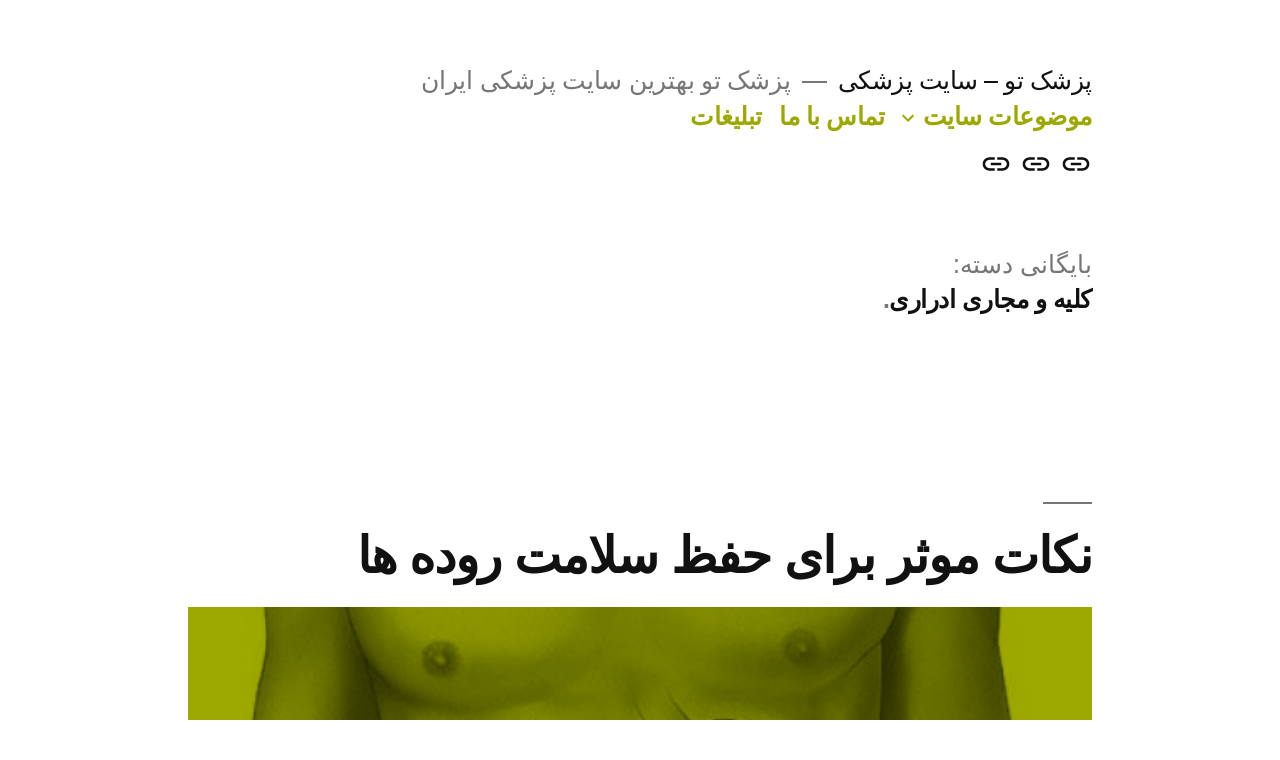

--- FILE ---
content_type: text/html; charset=UTF-8
request_url: https://www.pezeshketo.com/category/of-the-kidney-and-urinary-tract/
body_size: 11540
content:
<!doctype html>
<html dir="rtl" lang="fa-IR">
<head>
	<meta charset="UTF-8" />
	<meta name="viewport" content="width=device-width, initial-scale=1" />
	<link rel="profile" href="https://gmpg.org/xfn/11" />
	<title>کلیه و مجاری ادراری &#8211; پزشک تو &#8211; سایت پزشکی</title>
<link rel='dns-prefetch' href='//s.w.org' />
<link rel="alternate" type="application/rss+xml" title="پزشک تو - سایت پزشکی &raquo; خوراک" href="https://www.pezeshketo.com/feed/" />
<link rel="alternate" type="application/rss+xml" title="پزشک تو - سایت پزشکی &raquo; خوراک دیدگاه‌ها" href="https://www.pezeshketo.com/comments/feed/" />
<link rel="alternate" type="application/rss+xml" title="پزشک تو - سایت پزشکی &raquo; کلیه و مجاری ادراری خوراک دسته" href="https://www.pezeshketo.com/category/of-the-kidney-and-urinary-tract/feed/" />
		<script type="text/javascript">
			window._wpemojiSettings = {"baseUrl":"https:\/\/s.w.org\/images\/core\/emoji\/12.0.0-1\/72x72\/","ext":".png","svgUrl":"https:\/\/s.w.org\/images\/core\/emoji\/12.0.0-1\/svg\/","svgExt":".svg","source":{"concatemoji":"https:\/\/www.pezeshketo.com\/wp-includes\/js\/wp-emoji-release.min.js?ver=5.3.20"}};
			!function(e,a,t){var n,r,o,i=a.createElement("canvas"),p=i.getContext&&i.getContext("2d");function s(e,t){var a=String.fromCharCode;p.clearRect(0,0,i.width,i.height),p.fillText(a.apply(this,e),0,0);e=i.toDataURL();return p.clearRect(0,0,i.width,i.height),p.fillText(a.apply(this,t),0,0),e===i.toDataURL()}function c(e){var t=a.createElement("script");t.src=e,t.defer=t.type="text/javascript",a.getElementsByTagName("head")[0].appendChild(t)}for(o=Array("flag","emoji"),t.supports={everything:!0,everythingExceptFlag:!0},r=0;r<o.length;r++)t.supports[o[r]]=function(e){if(!p||!p.fillText)return!1;switch(p.textBaseline="top",p.font="600 32px Arial",e){case"flag":return s([127987,65039,8205,9895,65039],[127987,65039,8203,9895,65039])?!1:!s([55356,56826,55356,56819],[55356,56826,8203,55356,56819])&&!s([55356,57332,56128,56423,56128,56418,56128,56421,56128,56430,56128,56423,56128,56447],[55356,57332,8203,56128,56423,8203,56128,56418,8203,56128,56421,8203,56128,56430,8203,56128,56423,8203,56128,56447]);case"emoji":return!s([55357,56424,55356,57342,8205,55358,56605,8205,55357,56424,55356,57340],[55357,56424,55356,57342,8203,55358,56605,8203,55357,56424,55356,57340])}return!1}(o[r]),t.supports.everything=t.supports.everything&&t.supports[o[r]],"flag"!==o[r]&&(t.supports.everythingExceptFlag=t.supports.everythingExceptFlag&&t.supports[o[r]]);t.supports.everythingExceptFlag=t.supports.everythingExceptFlag&&!t.supports.flag,t.DOMReady=!1,t.readyCallback=function(){t.DOMReady=!0},t.supports.everything||(n=function(){t.readyCallback()},a.addEventListener?(a.addEventListener("DOMContentLoaded",n,!1),e.addEventListener("load",n,!1)):(e.attachEvent("onload",n),a.attachEvent("onreadystatechange",function(){"complete"===a.readyState&&t.readyCallback()})),(n=t.source||{}).concatemoji?c(n.concatemoji):n.wpemoji&&n.twemoji&&(c(n.twemoji),c(n.wpemoji)))}(window,document,window._wpemojiSettings);
		</script>
		<style type="text/css">
img.wp-smiley,
img.emoji {
	display: inline !important;
	border: none !important;
	box-shadow: none !important;
	height: 1em !important;
	width: 1em !important;
	margin: 0 .07em !important;
	vertical-align: -0.1em !important;
	background: none !important;
	padding: 0 !important;
}
</style>
	<link rel='stylesheet' id='twentynineteen-style-rtl-css'  href='https://www.pezeshketo.com/wp-content/themes/twentynineteen/style-rtl.css?ver=1.4' type='text/css' media='all' />
<link rel='stylesheet' id='twentynineteen-print-style-css'  href='https://www.pezeshketo.com/wp-content/themes/twentynineteen/print.css?ver=1.4' type='text/css' media='print' />
<script>if (document.location.protocol != "https:") {document.location = document.URL.replace(/^http:/i, "https:");}</script><link rel='https://api.w.org/' href='https://www.pezeshketo.com/wp-json/' />
<link rel="EditURI" type="application/rsd+xml" title="RSD" href="https://www.pezeshketo.com/xmlrpc.php?rsd" />
<link rel="wlwmanifest" type="application/wlwmanifest+xml" href="https://www.pezeshketo.com/wp-includes/wlwmanifest.xml" /> 
<meta name="generator" content="WordPress 5.3.20" />

	<style type="text/css" id="custom-theme-colors" >
		
		/*
		 * Set background for:
		 * - featured image :before
		 * - featured image :before
		 * - post thumbmail :before
		 * - post thumbmail :before
		 * - Submenu
		 * - Sticky Post
		 * - buttons
		 * - WP Block Button
		 * - Blocks
		 */
		.image-filters-enabled .site-header.featured-image .site-featured-image:before,
		.image-filters-enabled .site-header.featured-image .site-featured-image:after,
		.image-filters-enabled .entry .post-thumbnail:before,
		.image-filters-enabled .entry .post-thumbnail:after,
		.main-navigation .sub-menu,
		.sticky-post,
		.entry .entry-content .wp-block-button .wp-block-button__link:not(.has-background),
		.entry .button, button, input[type="button"], input[type="reset"], input[type="submit"],
		.entry .entry-content > .has-primary-background-color,
		.entry .entry-content > *[class^="wp-block-"].has-primary-background-color,
		.entry .entry-content > *[class^="wp-block-"] .has-primary-background-color,
		.entry .entry-content > *[class^="wp-block-"].is-style-solid-color,
		.entry .entry-content > *[class^="wp-block-"].is-style-solid-color.has-primary-background-color,
		.entry .entry-content .wp-block-file .wp-block-file__button {
			background-color: hsl( 64, 100%, 33% ); /* base: #0073a8; */
		}

		/*
		 * Set Color for:
		 * - all links
		 * - main navigation links
		 * - Post navigation links
		 * - Post entry meta hover
		 * - Post entry header more-link hover
		 * - main navigation svg
		 * - comment navigation
		 * - Comment edit link hover
		 * - Site Footer Link hover
		 * - Widget links
		 */
		a,
		a:visited,
		.main-navigation .main-menu > li,
		.main-navigation ul.main-menu > li > a,
		.post-navigation .post-title,
		.entry .entry-meta a:hover,
		.entry .entry-footer a:hover,
		.entry .entry-content .more-link:hover,
		.main-navigation .main-menu > li > a + svg,
		.comment .comment-metadata > a:hover,
		.comment .comment-metadata .comment-edit-link:hover,
		#colophon .site-info a:hover,
		.widget a,
		.entry .entry-content .wp-block-button.is-style-outline .wp-block-button__link:not(.has-text-color),
		.entry .entry-content > .has-primary-color,
		.entry .entry-content > *[class^="wp-block-"] .has-primary-color,
		.entry .entry-content > *[class^="wp-block-"].is-style-solid-color blockquote.has-primary-color,
		.entry .entry-content > *[class^="wp-block-"].is-style-solid-color blockquote.has-primary-color p {
			color: hsl( 64, 100%, 33% ); /* base: #0073a8; */
		}

		/*
		 * Set border color for:
		 * wp block quote
		 * :focus
		 */
		blockquote,
		.entry .entry-content blockquote,
		.entry .entry-content .wp-block-quote:not(.is-large),
		.entry .entry-content .wp-block-quote:not(.is-style-large),
		input[type="text"]:focus,
		input[type="email"]:focus,
		input[type="url"]:focus,
		input[type="password"]:focus,
		input[type="search"]:focus,
		input[type="number"]:focus,
		input[type="tel"]:focus,
		input[type="range"]:focus,
		input[type="date"]:focus,
		input[type="month"]:focus,
		input[type="week"]:focus,
		input[type="time"]:focus,
		input[type="datetime"]:focus,
		input[type="datetime-local"]:focus,
		input[type="color"]:focus,
		textarea:focus {
			border-color: hsl( 64, 100%, 33% ); /* base: #0073a8; */
		}

		.gallery-item > div > a:focus {
			box-shadow: 0 0 0 2px hsl( 64, 100%, 33% ); /* base: #0073a8; */
		}

		/* Hover colors */
		a:hover, a:active,
		.main-navigation .main-menu > li > a:hover,
		.main-navigation .main-menu > li > a:hover + svg,
		.post-navigation .nav-links a:hover,
		.post-navigation .nav-links a:hover .post-title,
		.author-bio .author-description .author-link:hover,
		.entry .entry-content > .has-secondary-color,
		.entry .entry-content > *[class^="wp-block-"] .has-secondary-color,
		.entry .entry-content > *[class^="wp-block-"].is-style-solid-color blockquote.has-secondary-color,
		.entry .entry-content > *[class^="wp-block-"].is-style-solid-color blockquote.has-secondary-color p,
		.comment .comment-author .fn a:hover,
		.comment-reply-link:hover,
		.comment-navigation .nav-previous a:hover,
		.comment-navigation .nav-next a:hover,
		#cancel-comment-reply-link:hover,
		.widget a:hover {
			color: hsl( 64, 100%, 23% ); /* base: #005177; */
		}

		.main-navigation .sub-menu > li > a:hover,
		.main-navigation .sub-menu > li > a:focus,
		.main-navigation .sub-menu > li > a:hover:after,
		.main-navigation .sub-menu > li > a:focus:after,
		.main-navigation .sub-menu > li > .menu-item-link-return:hover,
		.main-navigation .sub-menu > li > .menu-item-link-return:focus,
		.main-navigation .sub-menu > li > a:not(.submenu-expand):hover,
		.main-navigation .sub-menu > li > a:not(.submenu-expand):focus,
		.entry .entry-content > .has-secondary-background-color,
		.entry .entry-content > *[class^="wp-block-"].has-secondary-background-color,
		.entry .entry-content > *[class^="wp-block-"] .has-secondary-background-color,
		.entry .entry-content > *[class^="wp-block-"].is-style-solid-color.has-secondary-background-color {
			background-color: hsl( 64, 100%, 23% ); /* base: #005177; */
		}

		/* Text selection colors */
		::selection {
			background-color: hsl( 64, 50%, 90% ); /* base: #005177; */
		}
		::-moz-selection {
			background-color: hsl( 64, 50%, 90% ); /* base: #005177; */
		}	</style>
	</head>

<body data-rsssl=1 class="rtl archive category category-of-the-kidney-and-urinary-tract category-11 wp-embed-responsive hfeed image-filters-enabled">
<div id="page" class="site">
	<a class="skip-link screen-reader-text" href="#content">رفتن به محتوا</a>

		<header id="masthead" class="site-header">

			<div class="site-branding-container">
				<div class="site-branding">

								<p class="site-title"><a href="https://www.pezeshketo.com/" rel="home">پزشک تو &#8211; سایت پزشکی</a></p>
			
				<p class="site-description">
				پزشک تو بهترین سایت پزشکی ایران			</p>
				<nav id="site-navigation" class="main-navigation" aria-label="فهرست بالا">
			<div class="menu-%d8%af%d8%b3%d8%aa%d9%87-%d8%a8%d9%86%d8%af%db%8c-container"><ul id="menu-%d8%af%d8%b3%d8%aa%d9%87-%d8%a8%d9%86%d8%af%db%8c" class="main-menu"><li id="menu-item-284" class="menu-item menu-item-type-taxonomy menu-item-object-category current-menu-ancestor current-menu-parent menu-item-has-children menu-item-284"><a href="https://www.pezeshketo.com/category/orthopedics/" aria-haspopup="true" aria-expanded="false">موضوعات سایت</a><button class="submenu-expand" tabindex="-1"><svg class="svg-icon" width="24" height="24" aria-hidden="true" role="img" focusable="false" xmlns="http://www.w3.org/2000/svg" viewBox="0 0 24 24"><path d="M7.41 8.59L12 13.17l4.59-4.58L18 10l-6 6-6-6 1.41-1.41z"></path><path fill="none" d="M0 0h24v24H0V0z"></path></svg></button>
<ul class="sub-menu">
	<li id="menu-item--1" class="mobile-parent-nav-menu-item menu-item--1"><button class="menu-item-link-return" tabindex="-1"><svg class="svg-icon" width="24" height="24" aria-hidden="true" role="img" focusable="false" viewBox="0 0 24 24" version="1.1" xmlns="http://www.w3.org/2000/svg" xmlns:xlink="http://www.w3.org/1999/xlink"><path d="M15.41 7.41L14 6l-6 6 6 6 1.41-1.41L10.83 12z"></path><path d="M0 0h24v24H0z" fill="none"></path></svg>موضوعات سایت</button></li>
	<li id="menu-item-257" class="menu-item menu-item-type-taxonomy menu-item-object-category menu-item-257"><a href="https://www.pezeshketo.com/category/orthopedics/">ارتوپدی</a></li>
	<li id="menu-item-258" class="menu-item menu-item-type-taxonomy menu-item-object-category menu-item-258"><a href="https://www.pezeshketo.com/category/oncology/">انکولوژی</a></li>
	<li id="menu-item-259" class="menu-item menu-item-type-taxonomy menu-item-object-category menu-item-259"><a href="https://www.pezeshketo.com/category/diet/">تغذیه و رژیم‌درمانی</a></li>
	<li id="menu-item-260" class="menu-item menu-item-type-taxonomy menu-item-object-category menu-item-260"><a href="https://www.pezeshketo.com/category/drugs/">داروهای شیمیایی</a></li>
	<li id="menu-item-261" class="menu-item menu-item-type-taxonomy menu-item-object-category menu-item-261"><a href="https://www.pezeshketo.com/category/herbal-medicines/">داروهای گیاهی</a></li>
	<li id="menu-item-264" class="menu-item menu-item-type-taxonomy menu-item-object-category menu-item-264"><a href="https://www.pezeshketo.com/category/oral/">دهان و دندان</a></li>
	<li id="menu-item-266" class="menu-item menu-item-type-taxonomy menu-item-object-category menu-item-266"><a href="https://www.pezeshketo.com/category/psychiatry/">روان‌شناسی</a></li>
	<li id="menu-item-270" class="menu-item menu-item-type-taxonomy menu-item-object-category menu-item-270"><a href="https://www.pezeshketo.com/category/medical-endocrinologic/">غدد</a></li>
	<li id="menu-item-271" class="menu-item menu-item-type-taxonomy menu-item-object-category menu-item-271"><a href="https://www.pezeshketo.com/category/cardiovascular-medicine/">قلب و عروق</a></li>
	<li id="menu-item-272" class="menu-item menu-item-type-taxonomy menu-item-object-category menu-item-272"><a href="https://www.pezeshketo.com/category/midwifery/">مامایی</a></li>
	<li id="menu-item-273" class="menu-item menu-item-type-taxonomy menu-item-object-category menu-item-273"><a href="https://www.pezeshketo.com/category/neurology/">مغز و اعصاب</a></li>
	<li id="menu-item-274" class="menu-item menu-item-type-taxonomy menu-item-object-category menu-item-274"><a href="https://www.pezeshketo.com/category/blood/">پزشکی خون</a></li>
	<li id="menu-item-275" class="menu-item menu-item-type-taxonomy menu-item-object-category menu-item-275"><a href="https://www.pezeshketo.com/category/infectious-medicine/">پزشکی عفونی</a></li>
	<li id="menu-item-281" class="menu-item menu-item-type-taxonomy menu-item-object-category menu-item-281"><a href="https://www.pezeshketo.com/category/baby/">کودکان</a></li>
	<li id="menu-item-276" class="menu-item menu-item-type-taxonomy menu-item-object-category menu-item-276"><a href="https://www.pezeshketo.com/category/hair-skin-and-nails/">پوست مو و ناخن</a></li>
	<li id="menu-item-277" class="menu-item menu-item-type-taxonomy menu-item-object-category menu-item-277"><a href="https://www.pezeshketo.com/category/ophthalmology/">چشم‌پزشکی</a></li>
	<li id="menu-item-278" class="menu-item menu-item-type-taxonomy menu-item-object-category menu-item-278"><a href="https://www.pezeshketo.com/category/genetics/">ژنتیک</a></li>
	<li id="menu-item-280" class="menu-item menu-item-type-taxonomy menu-item-object-category current-menu-item menu-item-280"><a href="https://www.pezeshketo.com/category/of-the-kidney-and-urinary-tract/" aria-current="page">کلیه و مجاری ادراری</a></li>
	<li id="menu-item-282" class="menu-item menu-item-type-taxonomy menu-item-object-category menu-item-282"><a href="https://www.pezeshketo.com/category/medical-gastroenterology/">گوارش و کبد</a></li>
	<li id="menu-item-6027" class="menu-item menu-item-type-taxonomy menu-item-object-category menu-item-6027"><a href="https://www.pezeshketo.com/category/sexual-health/">سلامت جنسی</a></li>
	<li id="menu-item-283" class="menu-item menu-item-type-taxonomy menu-item-object-category menu-item-283"><a href="https://www.pezeshketo.com/category/medicine-ear-nose-and-throat/">گوش، حلق و بینی</a></li>
</ul>
</li>
<li id="menu-item-5965" class="menu-item menu-item-type-post_type menu-item-object-page menu-item-5965"><a href="https://www.pezeshketo.com/%d8%aa%d9%85%d8%a7%d8%b3-%d8%a8%d8%a7-%d9%85%d8%a7/">تماس با ما</a></li>
<li id="menu-item-9798" class="menu-item menu-item-type-post_type menu-item-object-page menu-item-9798"><a href="https://www.pezeshketo.com/%d8%aa%d8%a8%d9%84%db%8c%d8%ba%d8%a7%d8%aa/">تبلیغات</a></li>
</ul></div><div class="main-menu-more"><ul class="main-menu"><li class="menu-item menu-item-has-children"><button class="submenu-expand main-menu-more-toggle is-empty" tabindex="-1" aria-label="More" aria-haspopup="true" aria-expanded="false"><span class="screen-reader-text">بیشتر</span><svg class="svg-icon" width="24" height="24" aria-hidden="true" role="img" focusable="false" width="24" height="24" xmlns="http://www.w3.org/2000/svg"><g fill="none" fill-rule="evenodd"><path d="M0 0h24v24H0z"/><path fill="currentColor" fill-rule="nonzero" d="M12 2c5.52 0 10 4.48 10 10s-4.48 10-10 10S2 17.52 2 12 6.48 2 12 2zM6 14a2 2 0 1 0 0-4 2 2 0 0 0 0 4zm6 0a2 2 0 1 0 0-4 2 2 0 0 0 0 4zm6 0a2 2 0 1 0 0-4 2 2 0 0 0 0 4z"/></g></svg></button><ul class="sub-menu hidden-links"><li id="menu-item--1" class="mobile-parent-nav-menu-item menu-item--1"><button class="menu-item-link-return"><svg class="svg-icon" width="24" height="24" aria-hidden="true" role="img" focusable="false" viewBox="0 0 24 24" version="1.1" xmlns="http://www.w3.org/2000/svg" xmlns:xlink="http://www.w3.org/1999/xlink"><path d="M15.41 7.41L14 6l-6 6 6 6 1.41-1.41L10.83 12z"></path><path d="M0 0h24v24H0z" fill="none"></path></svg>بازگشت</button></li></ul></li></ul></div>		</nav><!-- #site-navigation -->
				<nav class="social-navigation" aria-label="فهرست پیوندهای شبکه‌های اجتماعی">
			<div class="menu-%d8%af%d8%b3%d8%aa%d9%87-%d8%a8%d9%86%d8%af%db%8c-container"><ul id="menu-%d8%af%d8%b3%d8%aa%d9%87-%d8%a8%d9%86%d8%af%db%8c-1" class="social-links-menu"><li class="menu-item menu-item-type-taxonomy menu-item-object-category current-menu-ancestor current-menu-parent menu-item-has-children menu-item-284"><a href="https://www.pezeshketo.com/category/orthopedics/" aria-haspopup="true" aria-expanded="false"><span class="screen-reader-text">موضوعات سایت</span><svg class="svg-icon" width="24" height="24" aria-hidden="true" role="img" focusable="false" xmlns="http://www.w3.org/2000/svg" viewBox="0 0 24 24"><path d="M0 0h24v24H0z" fill="none"></path><path d="M3.9 12c0-1.71 1.39-3.1 3.1-3.1h4V7H7c-2.76 0-5 2.24-5 5s2.24 5 5 5h4v-1.9H7c-1.71 0-3.1-1.39-3.1-3.1zM8 13h8v-2H8v2zm9-6h-4v1.9h4c1.71 0 3.1 1.39 3.1 3.1s-1.39 3.1-3.1 3.1h-4V17h4c2.76 0 5-2.24 5-5s-2.24-5-5-5z"></path></svg></a></li>
<li class="menu-item menu-item-type-post_type menu-item-object-page menu-item-5965"><a href="https://www.pezeshketo.com/%d8%aa%d9%85%d8%a7%d8%b3-%d8%a8%d8%a7-%d9%85%d8%a7/"><span class="screen-reader-text">تماس با ما</span><svg class="svg-icon" width="24" height="24" aria-hidden="true" role="img" focusable="false" xmlns="http://www.w3.org/2000/svg" viewBox="0 0 24 24"><path d="M0 0h24v24H0z" fill="none"></path><path d="M3.9 12c0-1.71 1.39-3.1 3.1-3.1h4V7H7c-2.76 0-5 2.24-5 5s2.24 5 5 5h4v-1.9H7c-1.71 0-3.1-1.39-3.1-3.1zM8 13h8v-2H8v2zm9-6h-4v1.9h4c1.71 0 3.1 1.39 3.1 3.1s-1.39 3.1-3.1 3.1h-4V17h4c2.76 0 5-2.24 5-5s-2.24-5-5-5z"></path></svg></a></li>
<li class="menu-item menu-item-type-post_type menu-item-object-page menu-item-9798"><a href="https://www.pezeshketo.com/%d8%aa%d8%a8%d9%84%db%8c%d8%ba%d8%a7%d8%aa/"><span class="screen-reader-text">تبلیغات</span><svg class="svg-icon" width="24" height="24" aria-hidden="true" role="img" focusable="false" xmlns="http://www.w3.org/2000/svg" viewBox="0 0 24 24"><path d="M0 0h24v24H0z" fill="none"></path><path d="M3.9 12c0-1.71 1.39-3.1 3.1-3.1h4V7H7c-2.76 0-5 2.24-5 5s2.24 5 5 5h4v-1.9H7c-1.71 0-3.1-1.39-3.1-3.1zM8 13h8v-2H8v2zm9-6h-4v1.9h4c1.71 0 3.1 1.39 3.1 3.1s-1.39 3.1-3.1 3.1h-4V17h4c2.76 0 5-2.24 5-5s-2.24-5-5-5z"></path></svg></a></li>
</ul></div>		</nav><!-- .social-navigation -->
	</div><!-- .site-branding -->
			</div><!-- .site-branding-container -->

					</header><!-- #masthead -->

	<div id="content" class="site-content">

	<section id="primary" class="content-area">
		<main id="main" class="site-main">

		
			<header class="page-header">
				<h1 class="page-title">بایگانی دسته:<span class="page-description">کلیه و مجاری ادراری</span></h1>			</header><!-- .page-header -->

			
<article id="post-10316" class="post-10316 post type-post status-publish format-standard has-post-thumbnail hentry category-of-the-kidney-and-urinary-tract tag-10351 tag-10349 tag-10352 tag-10350 tag-10353 entry">
	<header class="entry-header">
		<h2 class="entry-title"><a href="https://www.pezeshketo.com/10316/of-the-kidney-and-urinary-tract/%d9%86%da%a9%d8%a7%d8%aa-%d9%85%d9%88%d8%ab%d8%b1-%d8%a8%d8%b1%d8%a7%db%8c-%d8%ad%d9%81%d8%b8-%d8%b3%d9%84%d8%a7%d9%85%d8%aa-%d8%b1%d9%88%d8%af%d9%87-%d9%87%d8%a7/" rel="bookmark">نکات موثر برای حفظ سلامت روده ها</a></h2>	</header><!-- .entry-header -->

	
		<figure class="post-thumbnail">
			<a class="post-thumbnail-inner" href="https://www.pezeshketo.com/10316/of-the-kidney-and-urinary-tract/%d9%86%da%a9%d8%a7%d8%aa-%d9%85%d9%88%d8%ab%d8%b1-%d8%a8%d8%b1%d8%a7%db%8c-%d8%ad%d9%81%d8%b8-%d8%b3%d9%84%d8%a7%d9%85%d8%aa-%d8%b1%d9%88%d8%af%d9%87-%d9%87%d8%a7/" aria-hidden="true" tabindex="-1">
				<img width="550" height="454" src="https://www.pezeshketo.com/wp-content/uploads/2017/03/سلامت-روده-ها.jpg" class="attachment-post-thumbnail size-post-thumbnail wp-post-image" alt="سلامت روده ها" srcset="https://www.pezeshketo.com/wp-content/uploads/2017/03/سلامت-روده-ها.jpg 550w, https://www.pezeshketo.com/wp-content/uploads/2017/03/سلامت-روده-ها-300x248.jpg 300w" sizes="(max-width: 34.9rem) calc(100vw - 2rem), (max-width: 53rem) calc(8 * (100vw / 12)), (min-width: 53rem) calc(6 * (100vw / 12)), 100vw" />			</a>
		</figure>

			
	<div class="entry-content">
		<p>نکات موثر برای حفظ سلامت روده ها _ روده ها کار مهمی را برای انجام جذب مواد مفید غذاها انجام می دهند.برای این که سلامت روده ها را حفظ کنید می توان نکات زیر را رعایت نمود. برای داشتن روده ای سالم کارهای زیر را انجام دهید:دو هزار سال پیش بقراط گفته است که همه [&hellip;]</p>
	</div><!-- .entry-content -->

	<footer class="entry-footer">
		<span class="byline"><svg class="svg-icon" width="16" height="16" aria-hidden="true" role="img" focusable="false" viewBox="0 0 24 24" version="1.1" xmlns="http://www.w3.org/2000/svg" xmlns:xlink="http://www.w3.org/1999/xlink"><path d="M12 12c2.21 0 4-1.79 4-4s-1.79-4-4-4-4 1.79-4 4 1.79 4 4 4zm0 2c-2.67 0-8 1.34-8 4v2h16v-2c0-2.66-5.33-4-8-4z"></path><path d="M0 0h24v24H0z" fill="none"></path></svg><span class="screen-reader-text">از</span><span class="author vcard"><a class="url fn n" href="https://www.pezeshketo.com/author/teeteel/">vahid Ezati</a></span></span><span class="posted-on"><svg class="svg-icon" width="16" height="16" aria-hidden="true" role="img" focusable="false" xmlns="http://www.w3.org/2000/svg" viewBox="0 0 24 24"><defs><path id="a" d="M0 0h24v24H0V0z"></path></defs><clipPath id="b"><use xlink:href="#a" overflow="visible"></use></clipPath><path clip-path="url(#b)" d="M12 2C6.5 2 2 6.5 2 12s4.5 10 10 10 10-4.5 10-10S17.5 2 12 2zm4.2 14.2L11 13V7h1.5v5.2l4.5 2.7-.8 1.3z"></path></svg><a href="https://www.pezeshketo.com/10316/of-the-kidney-and-urinary-tract/%d9%86%da%a9%d8%a7%d8%aa-%d9%85%d9%88%d8%ab%d8%b1-%d8%a8%d8%b1%d8%a7%db%8c-%d8%ad%d9%81%d8%b8-%d8%b3%d9%84%d8%a7%d9%85%d8%aa-%d8%b1%d9%88%d8%af%d9%87-%d9%87%d8%a7/" rel="bookmark"><time class="entry-date published" datetime="2017-03-23T07:36:58+00:00">2017/03/23</time><time class="updated" datetime="2017-03-23T07:37:36+00:00">2017/03/23</time></a></span><span class="cat-links"><svg class="svg-icon" width="16" height="16" aria-hidden="true" role="img" focusable="false" xmlns="http://www.w3.org/2000/svg" viewBox="0 0 24 24"><path d="M10 4H4c-1.1 0-1.99.9-1.99 2L2 18c0 1.1.9 2 2 2h16c1.1 0 2-.9 2-2V8c0-1.1-.9-2-2-2h-8l-2-2z"></path><path d="M0 0h24v24H0z" fill="none"></path></svg><span class="screen-reader-text">ارسال شده در</span><a href="https://www.pezeshketo.com/category/of-the-kidney-and-urinary-tract/" rel="category tag">کلیه و مجاری ادراری</a></span><span class="tags-links"><svg class="svg-icon" width="16" height="16" aria-hidden="true" role="img" focusable="false" xmlns="http://www.w3.org/2000/svg" viewBox="0 0 24 24"><path d="M21.41 11.58l-9-9C12.05 2.22 11.55 2 11 2H4c-1.1 0-2 .9-2 2v7c0 .55.22 1.05.59 1.42l9 9c.36.36.86.58 1.41.58.55 0 1.05-.22 1.41-.59l7-7c.37-.36.59-.86.59-1.41 0-.55-.23-1.06-.59-1.42zM5.5 7C4.67 7 4 6.33 4 5.5S4.67 4 5.5 4 7 4.67 7 5.5 6.33 7 5.5 7z"></path><path d="M0 0h24v24H0z" fill="none"></path></svg><span class="screen-reader-text">برچسب‌ها: </span><a href="https://www.pezeshketo.com/tag/%d8%a2%d9%86%d8%aa%db%8c-%d8%a8%db%8c%d9%88%d8%aa%db%8c%da%a9%e2%80%8c%d9%87%d8%a7/" rel="tag">آنتی بیوتیک‌ها</a>، <a href="https://www.pezeshketo.com/tag/%d8%b3%d9%84%d8%a7%d9%85%d8%aa-%d8%b1%d9%88%d8%af%d9%87%e2%80%8c%d9%87%d8%a7/" rel="tag">سلامت روده‌ها</a>، <a href="https://www.pezeshketo.com/tag/%d8%b6%d8%af-%d8%b9%d9%81%d9%88%d9%86%db%8c/" rel="tag">ضد عفونی</a>، <a href="https://www.pezeshketo.com/tag/%da%a9%d8%b1%d8%a8%d9%88%d9%87%db%8c%d8%af%d8%b1%d8%a7%d8%aa/" rel="tag">کربوهیدرات</a>، <a href="https://www.pezeshketo.com/tag/%d9%85%db%8c%da%a9%d8%b1%d9%88%d8%a8%e2%80%8c%d9%87%d8%a7/" rel="tag">میکروب‌ها</a></span><span class="comments-link"><svg class="svg-icon" width="16" height="16" aria-hidden="true" role="img" focusable="false" viewBox="0 0 24 24" version="1.1" xmlns="http://www.w3.org/2000/svg" xmlns:xlink="http://www.w3.org/1999/xlink"><path d="M21.99 4c0-1.1-.89-2-1.99-2H4c-1.1 0-2 .9-2 2v12c0 1.1.9 2 2 2h14l4 4-.01-18z"></path><path d="M0 0h24v24H0z" fill="none"></path></svg><a href="https://www.pezeshketo.com/10316/of-the-kidney-and-urinary-tract/%d9%86%da%a9%d8%a7%d8%aa-%d9%85%d9%88%d8%ab%d8%b1-%d8%a8%d8%b1%d8%a7%db%8c-%d8%ad%d9%81%d8%b8-%d8%b3%d9%84%d8%a7%d9%85%d8%aa-%d8%b1%d9%88%d8%af%d9%87-%d9%87%d8%a7/#respond">نظر شما دربارهٔ <span class="screen-reader-text">نکات موثر برای حفظ سلامت روده ها</span></a></span>	</footer><!-- .entry-footer -->
</article><!-- #post-10316 -->

<article id="post-10160" class="post-10160 post type-post status-publish format-standard has-post-thumbnail hentry category-of-the-kidney-and-urinary-tract tag-10227 tag-10228 tag-2247 tag-10229 entry">
	<header class="entry-header">
		<h2 class="entry-title"><a href="https://www.pezeshketo.com/10160/of-the-kidney-and-urinary-tract/%d9%86%d8%ad%d9%88%d9%87-%d8%b9%d9%85%d9%84%da%a9%d8%b1%d8%af-%da%a9%d9%84%db%8c%d9%87-%da%86%da%af%d9%88%d9%86%d9%87-%d8%a7%d8%b3%d8%aa/" rel="bookmark">نحوه عملکرد کلیه چگونه است</a></h2>	</header><!-- .entry-header -->

	
		<figure class="post-thumbnail">
			<a class="post-thumbnail-inner" href="https://www.pezeshketo.com/10160/of-the-kidney-and-urinary-tract/%d9%86%d8%ad%d9%88%d9%87-%d8%b9%d9%85%d9%84%da%a9%d8%b1%d8%af-%da%a9%d9%84%db%8c%d9%87-%da%86%da%af%d9%88%d9%86%d9%87-%d8%a7%d8%b3%d8%aa/" aria-hidden="true" tabindex="-1">
				<img width="400" height="312" src="https://www.pezeshketo.com/wp-content/uploads/2017/01/کلیه-1.jpg" class="attachment-post-thumbnail size-post-thumbnail wp-post-image" alt="عملکرد کلیه" srcset="https://www.pezeshketo.com/wp-content/uploads/2017/01/کلیه-1.jpg 400w, https://www.pezeshketo.com/wp-content/uploads/2017/01/کلیه-1-300x234.jpg 300w" sizes="(max-width: 34.9rem) calc(100vw - 2rem), (max-width: 53rem) calc(8 * (100vw / 12)), (min-width: 53rem) calc(6 * (100vw / 12)), 100vw" />			</a>
		</figure>

			
	<div class="entry-content">
		<p>نحوه عملکرد کلیه چگونه است &#8211; مهمترين وظيفه کليه ها برداشت مواد زائد از خون و بازگرداندن خون تصفيه شده به بدن مي باشد. هر دقيقه حدود يک ليتر خون – يک پنجم خوني که توسط قلب پمپ مي شود- از طريق سرخرگ کليوي وارد کليه ها مي شود. پس از اينکه خون تصفيه شد [&hellip;]</p>
	</div><!-- .entry-content -->

	<footer class="entry-footer">
		<span class="byline"><svg class="svg-icon" width="16" height="16" aria-hidden="true" role="img" focusable="false" viewBox="0 0 24 24" version="1.1" xmlns="http://www.w3.org/2000/svg" xmlns:xlink="http://www.w3.org/1999/xlink"><path d="M12 12c2.21 0 4-1.79 4-4s-1.79-4-4-4-4 1.79-4 4 1.79 4 4 4zm0 2c-2.67 0-8 1.34-8 4v2h16v-2c0-2.66-5.33-4-8-4z"></path><path d="M0 0h24v24H0z" fill="none"></path></svg><span class="screen-reader-text">از</span><span class="author vcard"><a class="url fn n" href="https://www.pezeshketo.com/author/teeteel/">vahid Ezati</a></span></span><span class="posted-on"><svg class="svg-icon" width="16" height="16" aria-hidden="true" role="img" focusable="false" xmlns="http://www.w3.org/2000/svg" viewBox="0 0 24 24"><defs><path id="a" d="M0 0h24v24H0V0z"></path></defs><clipPath id="b"><use xlink:href="#a" overflow="visible"></use></clipPath><path clip-path="url(#b)" d="M12 2C6.5 2 2 6.5 2 12s4.5 10 10 10 10-4.5 10-10S17.5 2 12 2zm4.2 14.2L11 13V7h1.5v5.2l4.5 2.7-.8 1.3z"></path></svg><a href="https://www.pezeshketo.com/10160/of-the-kidney-and-urinary-tract/%d9%86%d8%ad%d9%88%d9%87-%d8%b9%d9%85%d9%84%da%a9%d8%b1%d8%af-%da%a9%d9%84%db%8c%d9%87-%da%86%da%af%d9%88%d9%86%d9%87-%d8%a7%d8%b3%d8%aa/" rel="bookmark"><time class="entry-date published updated" datetime="2017-01-17T16:12:09+00:00">2017/01/17</time></a></span><span class="cat-links"><svg class="svg-icon" width="16" height="16" aria-hidden="true" role="img" focusable="false" xmlns="http://www.w3.org/2000/svg" viewBox="0 0 24 24"><path d="M10 4H4c-1.1 0-1.99.9-1.99 2L2 18c0 1.1.9 2 2 2h16c1.1 0 2-.9 2-2V8c0-1.1-.9-2-2-2h-8l-2-2z"></path><path d="M0 0h24v24H0z" fill="none"></path></svg><span class="screen-reader-text">ارسال شده در</span><a href="https://www.pezeshketo.com/category/of-the-kidney-and-urinary-tract/" rel="category tag">کلیه و مجاری ادراری</a></span><span class="tags-links"><svg class="svg-icon" width="16" height="16" aria-hidden="true" role="img" focusable="false" xmlns="http://www.w3.org/2000/svg" viewBox="0 0 24 24"><path d="M21.41 11.58l-9-9C12.05 2.22 11.55 2 11 2H4c-1.1 0-2 .9-2 2v7c0 .55.22 1.05.59 1.42l9 9c.36.36.86.58 1.41.58.55 0 1.05-.22 1.41-.59l7-7c.37-.36.59-.86.59-1.41 0-.55-.23-1.06-.59-1.42zM5.5 7C4.67 7 4 6.33 4 5.5S4.67 4 5.5 4 7 4.67 7 5.5 6.33 7 5.5 7z"></path><path d="M0 0h24v24H0z" fill="none"></path></svg><span class="screen-reader-text">برچسب‌ها: </span><a href="https://www.pezeshketo.com/tag/%d8%b9%d9%85%d9%84%da%a9%d8%b1%d8%af-%da%a9%d9%84%db%8c%d9%87/" rel="tag">عملکرد کلیه</a>، <a href="https://www.pezeshketo.com/tag/%d9%81%d8%b9%d8%a7%d9%84%db%8c%d8%aa-%da%a9%d9%84%db%8c%d9%87/" rel="tag">فعالیت کلیه</a>، <a href="https://www.pezeshketo.com/tag/%da%a9%d9%84%db%8c%d9%87/" rel="tag">کلیه</a>، <a href="https://www.pezeshketo.com/tag/%da%a9%d9%84%db%8c%d9%87-%da%86%da%a9%d8%a7%d8%b1-%d9%85%db%8c%da%a9%d9%86%d8%af/" rel="tag">کلیه چکار میکند</a></span><span class="comments-link"><svg class="svg-icon" width="16" height="16" aria-hidden="true" role="img" focusable="false" viewBox="0 0 24 24" version="1.1" xmlns="http://www.w3.org/2000/svg" xmlns:xlink="http://www.w3.org/1999/xlink"><path d="M21.99 4c0-1.1-.89-2-1.99-2H4c-1.1 0-2 .9-2 2v12c0 1.1.9 2 2 2h14l4 4-.01-18z"></path><path d="M0 0h24v24H0z" fill="none"></path></svg><a href="https://www.pezeshketo.com/10160/of-the-kidney-and-urinary-tract/%d9%86%d8%ad%d9%88%d9%87-%d8%b9%d9%85%d9%84%da%a9%d8%b1%d8%af-%da%a9%d9%84%db%8c%d9%87-%da%86%da%af%d9%88%d9%86%d9%87-%d8%a7%d8%b3%d8%aa/#respond">نظر شما دربارهٔ <span class="screen-reader-text">نحوه عملکرد کلیه چگونه است</span></a></span>	</footer><!-- .entry-footer -->
</article><!-- #post-10160 -->

<article id="post-10124" class="post-10124 post type-post status-publish format-standard has-post-thumbnail hentry category-of-the-kidney-and-urinary-tract tag-4113 tag-129 tag-1836 tag-10189 entry">
	<header class="entry-header">
		<h2 class="entry-title"><a href="https://www.pezeshketo.com/10124/of-the-kidney-and-urinary-tract/%d8%b6%d8%b1%d8%b1%d9%87%d8%a7%db%8c-%d9%86%da%af%d9%87-%d8%af%d8%a7%d8%b4%d8%aa%d9%86-%d8%a7%d8%af%d8%b1%d8%a7%d8%b1-%d8%b2%d9%86%d8%a7%d9%86-%d9%88-%d9%85%d8%b1%d8%af%d8%a7%d9%86/" rel="bookmark">ضررهای نگه داشتن ادرار زنان و مردان</a></h2>	</header><!-- .entry-header -->

	
		<figure class="post-thumbnail">
			<a class="post-thumbnail-inner" href="https://www.pezeshketo.com/10124/of-the-kidney-and-urinary-tract/%d8%b6%d8%b1%d8%b1%d9%87%d8%a7%db%8c-%d9%86%da%af%d9%87-%d8%af%d8%a7%d8%b4%d8%aa%d9%86-%d8%a7%d8%af%d8%b1%d8%a7%d8%b1-%d8%b2%d9%86%d8%a7%d9%86-%d9%88-%d9%85%d8%b1%d8%af%d8%a7%d9%86/" aria-hidden="true" tabindex="-1">
				<img width="400" height="276" src="https://www.pezeshketo.com/wp-content/uploads/2017/01/ضررهای-نگه-داشتن-ادرار-زنان-و-مردان.jpg" class="attachment-post-thumbnail size-post-thumbnail wp-post-image" alt="ضررهای نگه داشتن ادرار زنان و مردان" srcset="https://www.pezeshketo.com/wp-content/uploads/2017/01/ضررهای-نگه-داشتن-ادرار-زنان-و-مردان.jpg 400w, https://www.pezeshketo.com/wp-content/uploads/2017/01/ضررهای-نگه-داشتن-ادرار-زنان-و-مردان-300x207.jpg 300w, https://www.pezeshketo.com/wp-content/uploads/2017/01/ضررهای-نگه-داشتن-ادرار-زنان-و-مردان-110x75.jpg 110w" sizes="(max-width: 34.9rem) calc(100vw - 2rem), (max-width: 53rem) calc(8 * (100vw / 12)), (min-width: 53rem) calc(6 * (100vw / 12)), 100vw" />			</a>
		</figure>

			
	<div class="entry-content">
		<p>ضررهای نگه داشتن ادرار زنان و مردان _ نگه داشتن ادرار یکی از اشتباه ترین کارهایی است که افراد در قبال سلامتی خود انجام می دهند. احساس دفع ادرار به منزله یک هشدار مهم برای بدن است که باید به آن توجه نمود. مصرف غذاها و مایعات به پر شدن مثانه منجرمی‌شود. مثانه فقط حجم [&hellip;]</p>
	</div><!-- .entry-content -->

	<footer class="entry-footer">
		<span class="byline"><svg class="svg-icon" width="16" height="16" aria-hidden="true" role="img" focusable="false" viewBox="0 0 24 24" version="1.1" xmlns="http://www.w3.org/2000/svg" xmlns:xlink="http://www.w3.org/1999/xlink"><path d="M12 12c2.21 0 4-1.79 4-4s-1.79-4-4-4-4 1.79-4 4 1.79 4 4 4zm0 2c-2.67 0-8 1.34-8 4v2h16v-2c0-2.66-5.33-4-8-4z"></path><path d="M0 0h24v24H0z" fill="none"></path></svg><span class="screen-reader-text">از</span><span class="author vcard"><a class="url fn n" href="https://www.pezeshketo.com/author/teeteel/">vahid Ezati</a></span></span><span class="posted-on"><svg class="svg-icon" width="16" height="16" aria-hidden="true" role="img" focusable="false" xmlns="http://www.w3.org/2000/svg" viewBox="0 0 24 24"><defs><path id="a" d="M0 0h24v24H0V0z"></path></defs><clipPath id="b"><use xlink:href="#a" overflow="visible"></use></clipPath><path clip-path="url(#b)" d="M12 2C6.5 2 2 6.5 2 12s4.5 10 10 10 10-4.5 10-10S17.5 2 12 2zm4.2 14.2L11 13V7h1.5v5.2l4.5 2.7-.8 1.3z"></path></svg><a href="https://www.pezeshketo.com/10124/of-the-kidney-and-urinary-tract/%d8%b6%d8%b1%d8%b1%d9%87%d8%a7%db%8c-%d9%86%da%af%d9%87-%d8%af%d8%a7%d8%b4%d8%aa%d9%86-%d8%a7%d8%af%d8%b1%d8%a7%d8%b1-%d8%b2%d9%86%d8%a7%d9%86-%d9%88-%d9%85%d8%b1%d8%af%d8%a7%d9%86/" rel="bookmark"><time class="entry-date published" datetime="2017-01-17T07:48:21+00:00">2017/01/17</time><time class="updated" datetime="2017-01-17T07:49:20+00:00">2017/01/17</time></a></span><span class="cat-links"><svg class="svg-icon" width="16" height="16" aria-hidden="true" role="img" focusable="false" xmlns="http://www.w3.org/2000/svg" viewBox="0 0 24 24"><path d="M10 4H4c-1.1 0-1.99.9-1.99 2L2 18c0 1.1.9 2 2 2h16c1.1 0 2-.9 2-2V8c0-1.1-.9-2-2-2h-8l-2-2z"></path><path d="M0 0h24v24H0z" fill="none"></path></svg><span class="screen-reader-text">ارسال شده در</span><a href="https://www.pezeshketo.com/category/of-the-kidney-and-urinary-tract/" rel="category tag">کلیه و مجاری ادراری</a></span><span class="tags-links"><svg class="svg-icon" width="16" height="16" aria-hidden="true" role="img" focusable="false" xmlns="http://www.w3.org/2000/svg" viewBox="0 0 24 24"><path d="M21.41 11.58l-9-9C12.05 2.22 11.55 2 11 2H4c-1.1 0-2 .9-2 2v7c0 .55.22 1.05.59 1.42l9 9c.36.36.86.58 1.41.58.55 0 1.05-.22 1.41-.59l7-7c.37-.36.59-.86.59-1.41 0-.55-.23-1.06-.59-1.42zM5.5 7C4.67 7 4 6.33 4 5.5S4.67 4 5.5 4 7 4.67 7 5.5 6.33 7 5.5 7z"></path><path d="M0 0h24v24H0z" fill="none"></path></svg><span class="screen-reader-text">برچسب‌ها: </span><a href="https://www.pezeshketo.com/tag/%d8%b3%d8%b1%d8%b7%d8%a7%d9%86-%d9%85%d8%ab%d8%a7%d9%86%d9%87/" rel="tag">سرطان مثانه</a>، <a href="https://www.pezeshketo.com/tag/%d8%b3%d9%86%da%af-%da%a9%d9%84%db%8c%d9%87/" rel="tag">سنگ کلیه</a>، <a href="https://www.pezeshketo.com/tag/%d8%b9%d9%81%d9%88%d9%86%d8%aa-%d8%a7%d8%af%d8%b1%d8%a7%d8%b1%db%8c/" rel="tag">عفونت ادراری</a>، <a href="https://www.pezeshketo.com/tag/%d9%86%da%af%d9%87%e2%80%8c%d8%af%d8%a7%d8%b4%d8%aa%d9%86-%d8%a7%d8%af%d8%b1%d8%a7%d8%b1/" rel="tag">نگه‌داشتن ادرار</a></span><span class="comments-link"><svg class="svg-icon" width="16" height="16" aria-hidden="true" role="img" focusable="false" viewBox="0 0 24 24" version="1.1" xmlns="http://www.w3.org/2000/svg" xmlns:xlink="http://www.w3.org/1999/xlink"><path d="M21.99 4c0-1.1-.89-2-1.99-2H4c-1.1 0-2 .9-2 2v12c0 1.1.9 2 2 2h14l4 4-.01-18z"></path><path d="M0 0h24v24H0z" fill="none"></path></svg><a href="https://www.pezeshketo.com/10124/of-the-kidney-and-urinary-tract/%d8%b6%d8%b1%d8%b1%d9%87%d8%a7%db%8c-%d9%86%da%af%d9%87-%d8%af%d8%a7%d8%b4%d8%aa%d9%86-%d8%a7%d8%af%d8%b1%d8%a7%d8%b1-%d8%b2%d9%86%d8%a7%d9%86-%d9%88-%d9%85%d8%b1%d8%af%d8%a7%d9%86/#respond">نظر شما دربارهٔ <span class="screen-reader-text">ضررهای نگه داشتن ادرار زنان و مردان</span></a></span>	</footer><!-- .entry-footer -->
</article><!-- #post-10124 -->

<article id="post-10107" class="post-10107 post type-post status-publish format-standard has-post-thumbnail hentry category-of-the-kidney-and-urinary-tract tag-10175 tag-6213 tag-10176 tag-10177 entry">
	<header class="entry-header">
		<h2 class="entry-title"><a href="https://www.pezeshketo.com/10107/of-the-kidney-and-urinary-tract/%da%a9%d9%84%db%8c%d9%87-%d9%87%d8%a7%db%8c-%d8%ae%d9%88%d8%af-%d8%b1%d8%a7-%d9%be%d8%a7%da%a9%d8%b3%d8%a7%d8%b2%db%8c-%da%a9%d9%86%db%8c%d8%af/" rel="bookmark">کلیه های خود را پاکسازی کنید</a></h2>	</header><!-- .entry-header -->

	
		<figure class="post-thumbnail">
			<a class="post-thumbnail-inner" href="https://www.pezeshketo.com/10107/of-the-kidney-and-urinary-tract/%da%a9%d9%84%db%8c%d9%87-%d9%87%d8%a7%db%8c-%d8%ae%d9%88%d8%af-%d8%b1%d8%a7-%d9%be%d8%a7%da%a9%d8%b3%d8%a7%d8%b2%db%8c-%da%a9%d9%86%db%8c%d8%af/" aria-hidden="true" tabindex="-1">
				<img width="400" height="300" src="https://www.pezeshketo.com/wp-content/uploads/2017/01/کلیه.jpg" class="attachment-post-thumbnail size-post-thumbnail wp-post-image" alt="کلیه" srcset="https://www.pezeshketo.com/wp-content/uploads/2017/01/کلیه.jpg 400w, https://www.pezeshketo.com/wp-content/uploads/2017/01/کلیه-300x225.jpg 300w" sizes="(max-width: 34.9rem) calc(100vw - 2rem), (max-width: 53rem) calc(8 * (100vw / 12)), (min-width: 53rem) calc(6 * (100vw / 12)), 100vw" />			</a>
		</figure>

			
	<div class="entry-content">
		<p>کلیه های خود را پاکسازی کنید _ پاکسازی و سم زدایی کلیه ها می تواند عملکرد این اندام مهم بدن را بهبود بخشیده و احساس سلامت را هم برای ما به ارمغان آورد. یکی از موثرترین راه‌های طبیعی برای پاکسازی کلیه و سم‌زدایی از کلیه‌ها، پیروی از تغذیه متعادل و یک برنامه غذایی مناسب می‌باشد که [&hellip;]</p>
	</div><!-- .entry-content -->

	<footer class="entry-footer">
		<span class="byline"><svg class="svg-icon" width="16" height="16" aria-hidden="true" role="img" focusable="false" viewBox="0 0 24 24" version="1.1" xmlns="http://www.w3.org/2000/svg" xmlns:xlink="http://www.w3.org/1999/xlink"><path d="M12 12c2.21 0 4-1.79 4-4s-1.79-4-4-4-4 1.79-4 4 1.79 4 4 4zm0 2c-2.67 0-8 1.34-8 4v2h16v-2c0-2.66-5.33-4-8-4z"></path><path d="M0 0h24v24H0z" fill="none"></path></svg><span class="screen-reader-text">از</span><span class="author vcard"><a class="url fn n" href="https://www.pezeshketo.com/author/teeteel/">vahid Ezati</a></span></span><span class="posted-on"><svg class="svg-icon" width="16" height="16" aria-hidden="true" role="img" focusable="false" xmlns="http://www.w3.org/2000/svg" viewBox="0 0 24 24"><defs><path id="a" d="M0 0h24v24H0V0z"></path></defs><clipPath id="b"><use xlink:href="#a" overflow="visible"></use></clipPath><path clip-path="url(#b)" d="M12 2C6.5 2 2 6.5 2 12s4.5 10 10 10 10-4.5 10-10S17.5 2 12 2zm4.2 14.2L11 13V7h1.5v5.2l4.5 2.7-.8 1.3z"></path></svg><a href="https://www.pezeshketo.com/10107/of-the-kidney-and-urinary-tract/%da%a9%d9%84%db%8c%d9%87-%d9%87%d8%a7%db%8c-%d8%ae%d9%88%d8%af-%d8%b1%d8%a7-%d9%be%d8%a7%da%a9%d8%b3%d8%a7%d8%b2%db%8c-%da%a9%d9%86%db%8c%d8%af/" rel="bookmark"><time class="entry-date published" datetime="2017-01-07T07:19:50+00:00">2017/01/07</time><time class="updated" datetime="2017-01-07T07:20:33+00:00">2017/01/07</time></a></span><span class="cat-links"><svg class="svg-icon" width="16" height="16" aria-hidden="true" role="img" focusable="false" xmlns="http://www.w3.org/2000/svg" viewBox="0 0 24 24"><path d="M10 4H4c-1.1 0-1.99.9-1.99 2L2 18c0 1.1.9 2 2 2h16c1.1 0 2-.9 2-2V8c0-1.1-.9-2-2-2h-8l-2-2z"></path><path d="M0 0h24v24H0z" fill="none"></path></svg><span class="screen-reader-text">ارسال شده در</span><a href="https://www.pezeshketo.com/category/of-the-kidney-and-urinary-tract/" rel="category tag">کلیه و مجاری ادراری</a></span><span class="tags-links"><svg class="svg-icon" width="16" height="16" aria-hidden="true" role="img" focusable="false" xmlns="http://www.w3.org/2000/svg" viewBox="0 0 24 24"><path d="M21.41 11.58l-9-9C12.05 2.22 11.55 2 11 2H4c-1.1 0-2 .9-2 2v7c0 .55.22 1.05.59 1.42l9 9c.36.36.86.58 1.41.58.55 0 1.05-.22 1.41-.59l7-7c.37-.36.59-.86.59-1.41 0-.55-.23-1.06-.59-1.42zM5.5 7C4.67 7 4 6.33 4 5.5S4.67 4 5.5 4 7 4.67 7 5.5 6.33 7 5.5 7z"></path><path d="M0 0h24v24H0z" fill="none"></path></svg><span class="screen-reader-text">برچسب‌ها: </span><a href="https://www.pezeshketo.com/tag/%d9%be%d8%a7%da%a9%d8%b3%d8%a7%d8%b2%db%8c-%da%a9%d9%84%db%8c%d9%87-%d9%87%d8%a7/" rel="tag">پاکسازی کلیه ها</a>، <a href="https://www.pezeshketo.com/tag/%d8%b1%d9%86%da%af-%d8%a7%d8%af%d8%b1%d8%a7%d8%b1/" rel="tag">رنگ ادرار</a>، <a href="https://www.pezeshketo.com/tag/%d8%b3%d9%85-%d8%b2%d8%af%d8%a7%db%8c%db%8c/" rel="tag">سم زدایی</a>، <a href="https://www.pezeshketo.com/tag/%d9%85%d8%b5%d8%b1%d9%81-%d8%a7%d8%a8/" rel="tag">مصرف اب</a></span><span class="comments-link"><svg class="svg-icon" width="16" height="16" aria-hidden="true" role="img" focusable="false" viewBox="0 0 24 24" version="1.1" xmlns="http://www.w3.org/2000/svg" xmlns:xlink="http://www.w3.org/1999/xlink"><path d="M21.99 4c0-1.1-.89-2-1.99-2H4c-1.1 0-2 .9-2 2v12c0 1.1.9 2 2 2h14l4 4-.01-18z"></path><path d="M0 0h24v24H0z" fill="none"></path></svg><a href="https://www.pezeshketo.com/10107/of-the-kidney-and-urinary-tract/%da%a9%d9%84%db%8c%d9%87-%d9%87%d8%a7%db%8c-%d8%ae%d9%88%d8%af-%d8%b1%d8%a7-%d9%be%d8%a7%da%a9%d8%b3%d8%a7%d8%b2%db%8c-%da%a9%d9%86%db%8c%d8%af/#respond">نظر شما دربارهٔ <span class="screen-reader-text">کلیه های خود را پاکسازی کنید</span></a></span>	</footer><!-- .entry-footer -->
</article><!-- #post-10107 -->

<article id="post-9963" class="post-9963 post type-post status-publish format-standard has-post-thumbnail hentry category-of-the-kidney-and-urinary-tract tag-10070 tag-10071 entry">
	<header class="entry-header">
		<h2 class="entry-title"><a href="https://www.pezeshketo.com/9963/of-the-kidney-and-urinary-tract/%d8%b9%d9%84%d9%84-%d8%aa%d8%ba%db%8c%db%8c%d8%b1-%d8%b1%d9%86%da%af-%d8%a7%d8%af%d8%b1%d8%a7%d8%b1-%da%86%db%8c%d8%b3%d8%aa/" rel="bookmark">علل تغییر رنگ ادرار چیست</a></h2>	</header><!-- .entry-header -->

	
		<figure class="post-thumbnail">
			<a class="post-thumbnail-inner" href="https://www.pezeshketo.com/9963/of-the-kidney-and-urinary-tract/%d8%b9%d9%84%d9%84-%d8%aa%d8%ba%db%8c%db%8c%d8%b1-%d8%b1%d9%86%da%af-%d8%a7%d8%af%d8%b1%d8%a7%d8%b1-%da%86%db%8c%d8%b3%d8%aa/" aria-hidden="true" tabindex="-1">
				<img width="380" height="285" src="https://www.pezeshketo.com/wp-content/uploads/2016/03/1450474326-409697-1.jpg" class="attachment-post-thumbnail size-post-thumbnail wp-post-image" alt="علل تغییر رنگ ادرار" srcset="https://www.pezeshketo.com/wp-content/uploads/2016/03/1450474326-409697-1.jpg 380w, https://www.pezeshketo.com/wp-content/uploads/2016/03/1450474326-409697-1-300x225.jpg 300w" sizes="(max-width: 34.9rem) calc(100vw - 2rem), (max-width: 53rem) calc(8 * (100vw / 12)), (min-width: 53rem) calc(6 * (100vw / 12)), 100vw" />			</a>
		</figure>

			
	<div class="entry-content">
		<p>آیا می‌دانید رنگ و بوی ادرار می‌تواند نشان‌دهنده سلامت فرد یا ابتلا به یک بیماری خاص باشد؟ رنگ و بوی ادرار و همچنین تعداد دفعات دفع ادرار، همگی عوامل مهمی هستند که نباید از آنها غافل شد. رنگ ادرار از زرد کمرنگ تا زرد تیره تغییر می‌کند؛ البته این تفاوت رنگ می‌تواند تا حدی نشان‌دهنده [&hellip;]</p>
	</div><!-- .entry-content -->

	<footer class="entry-footer">
		<span class="byline"><svg class="svg-icon" width="16" height="16" aria-hidden="true" role="img" focusable="false" viewBox="0 0 24 24" version="1.1" xmlns="http://www.w3.org/2000/svg" xmlns:xlink="http://www.w3.org/1999/xlink"><path d="M12 12c2.21 0 4-1.79 4-4s-1.79-4-4-4-4 1.79-4 4 1.79 4 4 4zm0 2c-2.67 0-8 1.34-8 4v2h16v-2c0-2.66-5.33-4-8-4z"></path><path d="M0 0h24v24H0z" fill="none"></path></svg><span class="screen-reader-text">از</span><span class="author vcard"><a class="url fn n" href="https://www.pezeshketo.com/author/teeteel/">vahid Ezati</a></span></span><span class="posted-on"><svg class="svg-icon" width="16" height="16" aria-hidden="true" role="img" focusable="false" xmlns="http://www.w3.org/2000/svg" viewBox="0 0 24 24"><defs><path id="a" d="M0 0h24v24H0V0z"></path></defs><clipPath id="b"><use xlink:href="#a" overflow="visible"></use></clipPath><path clip-path="url(#b)" d="M12 2C6.5 2 2 6.5 2 12s4.5 10 10 10 10-4.5 10-10S17.5 2 12 2zm4.2 14.2L11 13V7h1.5v5.2l4.5 2.7-.8 1.3z"></path></svg><a href="https://www.pezeshketo.com/9963/of-the-kidney-and-urinary-tract/%d8%b9%d9%84%d9%84-%d8%aa%d8%ba%db%8c%db%8c%d8%b1-%d8%b1%d9%86%da%af-%d8%a7%d8%af%d8%b1%d8%a7%d8%b1-%da%86%db%8c%d8%b3%d8%aa/" rel="bookmark"><time class="entry-date published updated" datetime="2016-03-23T09:59:56+00:00">2016/03/23</time></a></span><span class="cat-links"><svg class="svg-icon" width="16" height="16" aria-hidden="true" role="img" focusable="false" xmlns="http://www.w3.org/2000/svg" viewBox="0 0 24 24"><path d="M10 4H4c-1.1 0-1.99.9-1.99 2L2 18c0 1.1.9 2 2 2h16c1.1 0 2-.9 2-2V8c0-1.1-.9-2-2-2h-8l-2-2z"></path><path d="M0 0h24v24H0z" fill="none"></path></svg><span class="screen-reader-text">ارسال شده در</span><a href="https://www.pezeshketo.com/category/of-the-kidney-and-urinary-tract/" rel="category tag">کلیه و مجاری ادراری</a></span><span class="tags-links"><svg class="svg-icon" width="16" height="16" aria-hidden="true" role="img" focusable="false" xmlns="http://www.w3.org/2000/svg" viewBox="0 0 24 24"><path d="M21.41 11.58l-9-9C12.05 2.22 11.55 2 11 2H4c-1.1 0-2 .9-2 2v7c0 .55.22 1.05.59 1.42l9 9c.36.36.86.58 1.41.58.55 0 1.05-.22 1.41-.59l7-7c.37-.36.59-.86.59-1.41 0-.55-.23-1.06-.59-1.42zM5.5 7C4.67 7 4 6.33 4 5.5S4.67 4 5.5 4 7 4.67 7 5.5 6.33 7 5.5 7z"></path><path d="M0 0h24v24H0z" fill="none"></path></svg><span class="screen-reader-text">برچسب‌ها: </span><a href="https://www.pezeshketo.com/tag/%d8%aa%d8%ba%db%8c%db%8c%d8%b1-%d8%b1%d9%86%da%af-%d8%af%d8%b1-%d8%a7%d8%af%d8%b1%d8%a7%d8%b1/" rel="tag">تغییر رنگ در ادرار</a>، <a href="https://www.pezeshketo.com/tag/%d8%b9%d9%84%d9%84-%d8%aa%d8%ba%db%8c%db%8c%d8%b1-%d8%b1%d9%86%da%af-%d8%a7%d8%af%d8%b1%d8%a7%d8%b1/" rel="tag">علل تغییر رنگ ادرار</a></span><span class="comments-link"><svg class="svg-icon" width="16" height="16" aria-hidden="true" role="img" focusable="false" viewBox="0 0 24 24" version="1.1" xmlns="http://www.w3.org/2000/svg" xmlns:xlink="http://www.w3.org/1999/xlink"><path d="M21.99 4c0-1.1-.89-2-1.99-2H4c-1.1 0-2 .9-2 2v12c0 1.1.9 2 2 2h14l4 4-.01-18z"></path><path d="M0 0h24v24H0z" fill="none"></path></svg><a href="https://www.pezeshketo.com/9963/of-the-kidney-and-urinary-tract/%d8%b9%d9%84%d9%84-%d8%aa%d8%ba%db%8c%db%8c%d8%b1-%d8%b1%d9%86%da%af-%d8%a7%d8%af%d8%b1%d8%a7%d8%b1-%da%86%db%8c%d8%b3%d8%aa/#respond">نظر شما دربارهٔ <span class="screen-reader-text">علل تغییر رنگ ادرار چیست</span></a></span>	</footer><!-- .entry-footer -->
</article><!-- #post-9963 -->

<article id="post-9681" class="post-9681 post type-post status-publish format-standard has-post-thumbnail hentry category-of-the-kidney-and-urinary-tract tag-977 tag-1778 tag-9899 tag-9901 tag-9900 entry">
	<header class="entry-header">
		<h2 class="entry-title"><a href="https://www.pezeshketo.com/9681/of-the-kidney-and-urinary-tract/%d8%af%d8%b1%d9%85%d8%a7%d9%86-%d8%a7%d8%af%d8%b1%d8%a7%d8%b1-%d9%82%d8%b7%d8%b1%d9%87-%d9%82%d8%b7%d8%b1%d9%87/" rel="bookmark">درمان ادرار قطره قطره</a></h2>	</header><!-- .entry-header -->

	
		<figure class="post-thumbnail">
			<a class="post-thumbnail-inner" href="https://www.pezeshketo.com/9681/of-the-kidney-and-urinary-tract/%d8%af%d8%b1%d9%85%d8%a7%d9%86-%d8%a7%d8%af%d8%b1%d8%a7%d8%b1-%d9%82%d8%b7%d8%b1%d9%87-%d9%82%d8%b7%d8%b1%d9%87/" aria-hidden="true" tabindex="-1">
				<img width="275" height="207" src="https://www.pezeshketo.com/wp-content/uploads/2015/12/انسداد-مجرای-ادرار.png" class="attachment-post-thumbnail size-post-thumbnail wp-post-image" alt="درمان ادرار قطره قطره" sizes="(max-width: 34.9rem) calc(100vw - 2rem), (max-width: 53rem) calc(8 * (100vw / 12)), (min-width: 53rem) calc(6 * (100vw / 12)), 100vw" />			</a>
		</figure>

			
	<div class="entry-content">
		<p>ادرار قطره قطره اگر ادرار به راحتی دفع نشود و به صورت قطره قطره بیاید، می تواند نشان دهنده وجود انسداد در مجرای ادراری باشد. آدنوم پروستات (بزرگی خوش خیم پروستات) در آقایان می تواند عاملی برای این مشکل باشد. پروستات غده ای است که در زیر مثانه قرار دارد. در صورت آدنوم، پروستات حجیم [&hellip;]</p>
	</div><!-- .entry-content -->

	<footer class="entry-footer">
		<span class="byline"><svg class="svg-icon" width="16" height="16" aria-hidden="true" role="img" focusable="false" viewBox="0 0 24 24" version="1.1" xmlns="http://www.w3.org/2000/svg" xmlns:xlink="http://www.w3.org/1999/xlink"><path d="M12 12c2.21 0 4-1.79 4-4s-1.79-4-4-4-4 1.79-4 4 1.79 4 4 4zm0 2c-2.67 0-8 1.34-8 4v2h16v-2c0-2.66-5.33-4-8-4z"></path><path d="M0 0h24v24H0z" fill="none"></path></svg><span class="screen-reader-text">از</span><span class="author vcard"><a class="url fn n" href="https://www.pezeshketo.com/author/teeteel/">vahid Ezati</a></span></span><span class="posted-on"><svg class="svg-icon" width="16" height="16" aria-hidden="true" role="img" focusable="false" xmlns="http://www.w3.org/2000/svg" viewBox="0 0 24 24"><defs><path id="a" d="M0 0h24v24H0V0z"></path></defs><clipPath id="b"><use xlink:href="#a" overflow="visible"></use></clipPath><path clip-path="url(#b)" d="M12 2C6.5 2 2 6.5 2 12s4.5 10 10 10 10-4.5 10-10S17.5 2 12 2zm4.2 14.2L11 13V7h1.5v5.2l4.5 2.7-.8 1.3z"></path></svg><a href="https://www.pezeshketo.com/9681/of-the-kidney-and-urinary-tract/%d8%af%d8%b1%d9%85%d8%a7%d9%86-%d8%a7%d8%af%d8%b1%d8%a7%d8%b1-%d9%82%d8%b7%d8%b1%d9%87-%d9%82%d8%b7%d8%b1%d9%87/" rel="bookmark"><time class="entry-date published updated" datetime="2015-12-17T09:40:44+00:00">2015/12/17</time></a></span><span class="cat-links"><svg class="svg-icon" width="16" height="16" aria-hidden="true" role="img" focusable="false" xmlns="http://www.w3.org/2000/svg" viewBox="0 0 24 24"><path d="M10 4H4c-1.1 0-1.99.9-1.99 2L2 18c0 1.1.9 2 2 2h16c1.1 0 2-.9 2-2V8c0-1.1-.9-2-2-2h-8l-2-2z"></path><path d="M0 0h24v24H0z" fill="none"></path></svg><span class="screen-reader-text">ارسال شده در</span><a href="https://www.pezeshketo.com/category/of-the-kidney-and-urinary-tract/" rel="category tag">کلیه و مجاری ادراری</a></span><span class="tags-links"><svg class="svg-icon" width="16" height="16" aria-hidden="true" role="img" focusable="false" xmlns="http://www.w3.org/2000/svg" viewBox="0 0 24 24"><path d="M21.41 11.58l-9-9C12.05 2.22 11.55 2 11 2H4c-1.1 0-2 .9-2 2v7c0 .55.22 1.05.59 1.42l9 9c.36.36.86.58 1.41.58.55 0 1.05-.22 1.41-.59l7-7c.37-.36.59-.86.59-1.41 0-.55-.23-1.06-.59-1.42zM5.5 7C4.67 7 4 6.33 4 5.5S4.67 4 5.5 4 7 4.67 7 5.5 6.33 7 5.5 7z"></path><path d="M0 0h24v24H0z" fill="none"></path></svg><span class="screen-reader-text">برچسب‌ها: </span><a href="https://www.pezeshketo.com/tag/%d8%b9%d9%81%d9%88%d9%86%d8%aa-%d8%b2%d8%a8%d8%a7%d9%86%e2%80%8c%da%a9%d9%88%da%86%da%a9/" rel="tag">- عفونت زبان‌کوچک</a>، <a href="https://www.pezeshketo.com/tag/%d8%a7%d8%af%d8%b1%d8%a7%d8%b1/" rel="tag">ادرار</a>، <a href="https://www.pezeshketo.com/tag/%d8%a7%d8%af%d8%b1%d8%a7%d8%b1-%d9%82%d8%b7%d8%b1%d9%87-%d9%82%d8%b7%d8%b1%d9%87/" rel="tag">ادرار قطره قطره</a>، <a href="https://www.pezeshketo.com/tag/%d8%a7%d9%86%d8%b3%d8%af%d8%a7%d8%af-%d9%85%d8%ac%d8%b1%d8%a7%db%8c-%d8%a7%d8%af%d8%b1%d8%a7%d8%b1/" rel="tag">انسداد مجرای ادرار</a>، <a href="https://www.pezeshketo.com/tag/%d8%b9%d9%84%d8%aa-%d8%a7%d8%af%d8%b1%d8%a7%d8%b1-%d9%82%d8%b7%d8%b1%d9%87-%d9%82%d8%b7%d8%b1%d9%87/" rel="tag">علت ادرار قطره قطره</a></span><span class="comments-link"><svg class="svg-icon" width="16" height="16" aria-hidden="true" role="img" focusable="false" viewBox="0 0 24 24" version="1.1" xmlns="http://www.w3.org/2000/svg" xmlns:xlink="http://www.w3.org/1999/xlink"><path d="M21.99 4c0-1.1-.89-2-1.99-2H4c-1.1 0-2 .9-2 2v12c0 1.1.9 2 2 2h14l4 4-.01-18z"></path><path d="M0 0h24v24H0z" fill="none"></path></svg><a href="https://www.pezeshketo.com/9681/of-the-kidney-and-urinary-tract/%d8%af%d8%b1%d9%85%d8%a7%d9%86-%d8%a7%d8%af%d8%b1%d8%a7%d8%b1-%d9%82%d8%b7%d8%b1%d9%87-%d9%82%d8%b7%d8%b1%d9%87/#respond">نظر شما دربارهٔ <span class="screen-reader-text">درمان ادرار قطره قطره</span></a></span>	</footer><!-- .entry-footer -->
</article><!-- #post-9681 -->

<article id="post-9671" class="post-9671 post type-post status-publish format-standard has-post-thumbnail hentry category-of-the-kidney-and-urinary-tract tag-9891 tag-9892 tag-9893 tag-7459 entry">
	<header class="entry-header">
		<h2 class="entry-title"><a href="https://www.pezeshketo.com/9671/of-the-kidney-and-urinary-tract/%d8%b1%d9%86%d8%a7%d9%84-%da%a9%d9%88%d9%84%db%8c%da%a9-%da%86%db%8c%d8%b3%d8%aa/" rel="bookmark">رنال کولیک چیست</a></h2>	</header><!-- .entry-header -->

	
		<figure class="post-thumbnail">
			<a class="post-thumbnail-inner" href="https://www.pezeshketo.com/9671/of-the-kidney-and-urinary-tract/%d8%b1%d9%86%d8%a7%d9%84-%da%a9%d9%88%d9%84%db%8c%da%a9-%da%86%db%8c%d8%b3%d8%aa/" aria-hidden="true" tabindex="-1">
				<img width="628" height="471" src="https://www.pezeshketo.com/wp-content/uploads/2015/12/رنال-کولیک.jpg" class="attachment-post-thumbnail size-post-thumbnail wp-post-image" alt="رنال کولیک چیست" srcset="https://www.pezeshketo.com/wp-content/uploads/2015/12/رنال-کولیک.jpg 628w, https://www.pezeshketo.com/wp-content/uploads/2015/12/رنال-کولیک-300x225.jpg 300w, https://www.pezeshketo.com/wp-content/uploads/2015/12/رنال-کولیک-620x465.jpg 620w" sizes="(max-width: 34.9rem) calc(100vw - 2rem), (max-width: 53rem) calc(8 * (100vw / 12)), (min-width: 53rem) calc(6 * (100vw / 12)), 100vw" />			</a>
		</figure>

			
	<div class="entry-content">
		<p>هنگام ویزیت بیمار در مطب، درمانگاه و یا اورژانس بارها با بیمارانی مواجه می شویم که با شکایت درد کلیه یا کلیه ها مراجعه می نمایند و در برخی موارد نیز تشخیص را دقیق تر بیان نموده و می گویند که سنگ کلیه داریم! اما در ویزیت این بیماران چه نکاتی را باید مد نظر [&hellip;]</p>
	</div><!-- .entry-content -->

	<footer class="entry-footer">
		<span class="byline"><svg class="svg-icon" width="16" height="16" aria-hidden="true" role="img" focusable="false" viewBox="0 0 24 24" version="1.1" xmlns="http://www.w3.org/2000/svg" xmlns:xlink="http://www.w3.org/1999/xlink"><path d="M12 12c2.21 0 4-1.79 4-4s-1.79-4-4-4-4 1.79-4 4 1.79 4 4 4zm0 2c-2.67 0-8 1.34-8 4v2h16v-2c0-2.66-5.33-4-8-4z"></path><path d="M0 0h24v24H0z" fill="none"></path></svg><span class="screen-reader-text">از</span><span class="author vcard"><a class="url fn n" href="https://www.pezeshketo.com/author/teeteel/">vahid Ezati</a></span></span><span class="posted-on"><svg class="svg-icon" width="16" height="16" aria-hidden="true" role="img" focusable="false" xmlns="http://www.w3.org/2000/svg" viewBox="0 0 24 24"><defs><path id="a" d="M0 0h24v24H0V0z"></path></defs><clipPath id="b"><use xlink:href="#a" overflow="visible"></use></clipPath><path clip-path="url(#b)" d="M12 2C6.5 2 2 6.5 2 12s4.5 10 10 10 10-4.5 10-10S17.5 2 12 2zm4.2 14.2L11 13V7h1.5v5.2l4.5 2.7-.8 1.3z"></path></svg><a href="https://www.pezeshketo.com/9671/of-the-kidney-and-urinary-tract/%d8%b1%d9%86%d8%a7%d9%84-%da%a9%d9%88%d9%84%db%8c%da%a9-%da%86%db%8c%d8%b3%d8%aa/" rel="bookmark"><time class="entry-date published updated" datetime="2015-12-17T09:11:29+00:00">2015/12/17</time></a></span><span class="cat-links"><svg class="svg-icon" width="16" height="16" aria-hidden="true" role="img" focusable="false" xmlns="http://www.w3.org/2000/svg" viewBox="0 0 24 24"><path d="M10 4H4c-1.1 0-1.99.9-1.99 2L2 18c0 1.1.9 2 2 2h16c1.1 0 2-.9 2-2V8c0-1.1-.9-2-2-2h-8l-2-2z"></path><path d="M0 0h24v24H0z" fill="none"></path></svg><span class="screen-reader-text">ارسال شده در</span><a href="https://www.pezeshketo.com/category/of-the-kidney-and-urinary-tract/" rel="category tag">کلیه و مجاری ادراری</a></span><span class="tags-links"><svg class="svg-icon" width="16" height="16" aria-hidden="true" role="img" focusable="false" xmlns="http://www.w3.org/2000/svg" viewBox="0 0 24 24"><path d="M21.41 11.58l-9-9C12.05 2.22 11.55 2 11 2H4c-1.1 0-2 .9-2 2v7c0 .55.22 1.05.59 1.42l9 9c.36.36.86.58 1.41.58.55 0 1.05-.22 1.41-.59l7-7c.37-.36.59-.86.59-1.41 0-.55-.23-1.06-.59-1.42zM5.5 7C4.67 7 4 6.33 4 5.5S4.67 4 5.5 4 7 4.67 7 5.5 6.33 7 5.5 7z"></path><path d="M0 0h24v24H0z" fill="none"></path></svg><span class="screen-reader-text">برچسب‌ها: </span><a href="https://www.pezeshketo.com/tag/%d8%b1%d9%86%d8%a7%d9%84-%da%a9%d9%88%d9%84%db%8c%da%a9/" rel="tag">رنال کولیک</a>، <a href="https://www.pezeshketo.com/tag/%d8%b1%d9%86%d8%a7%d9%84-%da%a9%d9%88%d9%84%db%8c%da%a9-%d8%a8%db%8c%d9%85%d8%a7%d8%b1%db%8c/" rel="tag">رنال کولیک بیماری</a>، <a href="https://www.pezeshketo.com/tag/%d8%b9%d9%84%d8%a7%d8%a6%d9%85-%d8%b1%d9%86%d8%a7%d9%84-%da%a9%d9%88%d9%84%db%8c%da%a9/" rel="tag">علائم رنال کولیک</a>، <a href="https://www.pezeshketo.com/tag/%da%a9%d9%88%d9%84%db%8c%da%a9/" rel="tag">کولیک</a></span><span class="comments-link"><svg class="svg-icon" width="16" height="16" aria-hidden="true" role="img" focusable="false" viewBox="0 0 24 24" version="1.1" xmlns="http://www.w3.org/2000/svg" xmlns:xlink="http://www.w3.org/1999/xlink"><path d="M21.99 4c0-1.1-.89-2-1.99-2H4c-1.1 0-2 .9-2 2v12c0 1.1.9 2 2 2h14l4 4-.01-18z"></path><path d="M0 0h24v24H0z" fill="none"></path></svg><a href="https://www.pezeshketo.com/9671/of-the-kidney-and-urinary-tract/%d8%b1%d9%86%d8%a7%d9%84-%da%a9%d9%88%d9%84%db%8c%da%a9-%da%86%db%8c%d8%b3%d8%aa/#respond">نظر شما دربارهٔ <span class="screen-reader-text">رنال کولیک چیست</span></a></span>	</footer><!-- .entry-footer -->
</article><!-- #post-9671 -->

<article id="post-9672" class="post-9672 post type-post status-publish format-standard has-post-thumbnail hentry category-of-the-kidney-and-urinary-tract tag-9889 tag-9890 tag-3139 entry">
	<header class="entry-header">
		<h2 class="entry-title"><a href="https://www.pezeshketo.com/9672/of-the-kidney-and-urinary-tract/%d9%85%db%8c%da%a9%d8%b1%d9%88%d8%b3%da%a9%d9%88%d9%be%db%8c%da%a9-%d8%af%d8%b1-%d8%a7%d8%b1%d9%88%d9%84%d9%88%da%98%db%8c/" rel="bookmark">میکروسکوپیک در ارولوژی</a></h2>	</header><!-- .entry-header -->

	
		<figure class="post-thumbnail">
			<a class="post-thumbnail-inner" href="https://www.pezeshketo.com/9672/of-the-kidney-and-urinary-tract/%d9%85%db%8c%da%a9%d8%b1%d9%88%d8%b3%da%a9%d9%88%d9%be%db%8c%da%a9-%d8%af%d8%b1-%d8%a7%d8%b1%d9%88%d9%84%d9%88%da%98%db%8c/" aria-hidden="true" tabindex="-1">
				<img width="200" height="224" src="https://www.pezeshketo.com/wp-content/uploads/2015/12/1314902_99313658.jpg" class="attachment-post-thumbnail size-post-thumbnail wp-post-image" alt="میکروسکوپیک در ارولوژی" sizes="(max-width: 34.9rem) calc(100vw - 2rem), (max-width: 53rem) calc(8 * (100vw / 12)), (min-width: 53rem) calc(6 * (100vw / 12)), 100vw" />			</a>
		</figure>

			
	<div class="entry-content">
		<p>در زمانی نه چندان قدیم ، تشخیص بیماری و درمان آن صرفا بر اساس آموزشها و تجربیات طبیب که از استاد خود یا محدود کتاب موجود آن زمان فرا میگرفت و یا تجربیات شخصی که قطعا لازمه آن خسارات جانی و عوارض متعدد بیماران بوده تا بتدریج بسته به هوش طبیب ؛ بر تجربیات او [&hellip;]</p>
	</div><!-- .entry-content -->

	<footer class="entry-footer">
		<span class="byline"><svg class="svg-icon" width="16" height="16" aria-hidden="true" role="img" focusable="false" viewBox="0 0 24 24" version="1.1" xmlns="http://www.w3.org/2000/svg" xmlns:xlink="http://www.w3.org/1999/xlink"><path d="M12 12c2.21 0 4-1.79 4-4s-1.79-4-4-4-4 1.79-4 4 1.79 4 4 4zm0 2c-2.67 0-8 1.34-8 4v2h16v-2c0-2.66-5.33-4-8-4z"></path><path d="M0 0h24v24H0z" fill="none"></path></svg><span class="screen-reader-text">از</span><span class="author vcard"><a class="url fn n" href="https://www.pezeshketo.com/author/teeteel/">vahid Ezati</a></span></span><span class="posted-on"><svg class="svg-icon" width="16" height="16" aria-hidden="true" role="img" focusable="false" xmlns="http://www.w3.org/2000/svg" viewBox="0 0 24 24"><defs><path id="a" d="M0 0h24v24H0V0z"></path></defs><clipPath id="b"><use xlink:href="#a" overflow="visible"></use></clipPath><path clip-path="url(#b)" d="M12 2C6.5 2 2 6.5 2 12s4.5 10 10 10 10-4.5 10-10S17.5 2 12 2zm4.2 14.2L11 13V7h1.5v5.2l4.5 2.7-.8 1.3z"></path></svg><a href="https://www.pezeshketo.com/9672/of-the-kidney-and-urinary-tract/%d9%85%db%8c%da%a9%d8%b1%d9%88%d8%b3%da%a9%d9%88%d9%be%db%8c%da%a9-%d8%af%d8%b1-%d8%a7%d8%b1%d9%88%d9%84%d9%88%da%98%db%8c/" rel="bookmark"><time class="entry-date published updated" datetime="2015-12-17T08:59:06+00:00">2015/12/17</time></a></span><span class="cat-links"><svg class="svg-icon" width="16" height="16" aria-hidden="true" role="img" focusable="false" xmlns="http://www.w3.org/2000/svg" viewBox="0 0 24 24"><path d="M10 4H4c-1.1 0-1.99.9-1.99 2L2 18c0 1.1.9 2 2 2h16c1.1 0 2-.9 2-2V8c0-1.1-.9-2-2-2h-8l-2-2z"></path><path d="M0 0h24v24H0z" fill="none"></path></svg><span class="screen-reader-text">ارسال شده در</span><a href="https://www.pezeshketo.com/category/of-the-kidney-and-urinary-tract/" rel="category tag">کلیه و مجاری ادراری</a></span><span class="tags-links"><svg class="svg-icon" width="16" height="16" aria-hidden="true" role="img" focusable="false" xmlns="http://www.w3.org/2000/svg" viewBox="0 0 24 24"><path d="M21.41 11.58l-9-9C12.05 2.22 11.55 2 11 2H4c-1.1 0-2 .9-2 2v7c0 .55.22 1.05.59 1.42l9 9c.36.36.86.58 1.41.58.55 0 1.05-.22 1.41-.59l7-7c.37-.36.59-.86.59-1.41 0-.55-.23-1.06-.59-1.42zM5.5 7C4.67 7 4 6.33 4 5.5S4.67 4 5.5 4 7 4.67 7 5.5 6.33 7 5.5 7z"></path><path d="M0 0h24v24H0z" fill="none"></path></svg><span class="screen-reader-text">برچسب‌ها: </span><a href="https://www.pezeshketo.com/tag/%d9%85%db%8c%da%a9%d8%b1%d9%88%d8%b3%da%a9%d9%88%d9%be/" rel="tag">میکروسکوپ</a>، <a href="https://www.pezeshketo.com/tag/%d9%85%db%8c%da%a9%d8%b1%d9%88%d8%b3%da%a9%d9%88%d9%be%db%8c%da%a9/" rel="tag">میکروسکوپیک</a>، <a href="https://www.pezeshketo.com/tag/%d9%88%d8%a7%d8%b1%db%8c%da%a9%d9%88%d8%b3%d9%84/" rel="tag">واریکوسل</a></span><span class="comments-link"><svg class="svg-icon" width="16" height="16" aria-hidden="true" role="img" focusable="false" viewBox="0 0 24 24" version="1.1" xmlns="http://www.w3.org/2000/svg" xmlns:xlink="http://www.w3.org/1999/xlink"><path d="M21.99 4c0-1.1-.89-2-1.99-2H4c-1.1 0-2 .9-2 2v12c0 1.1.9 2 2 2h14l4 4-.01-18z"></path><path d="M0 0h24v24H0z" fill="none"></path></svg><a href="https://www.pezeshketo.com/9672/of-the-kidney-and-urinary-tract/%d9%85%db%8c%da%a9%d8%b1%d9%88%d8%b3%da%a9%d9%88%d9%be%db%8c%da%a9-%d8%af%d8%b1-%d8%a7%d8%b1%d9%88%d9%84%d9%88%da%98%db%8c/#respond">نظر شما دربارهٔ <span class="screen-reader-text">میکروسکوپیک در ارولوژی</span></a></span>	</footer><!-- .entry-footer -->
</article><!-- #post-9672 -->

<article id="post-9660" class="post-9660 post type-post status-publish format-standard has-post-thumbnail hentry category-of-the-kidney-and-urinary-tract tag-psa tag--psa tag--psa- tag-384 tag-1063 entry">
	<header class="entry-header">
		<h2 class="entry-title"><a href="https://www.pezeshketo.com/9660/of-the-kidney-and-urinary-tract/psa-%da%86%db%8c%d8%b3%d8%aa/" rel="bookmark">PSA چیست</a></h2>	</header><!-- .entry-header -->

	
		<figure class="post-thumbnail">
			<a class="post-thumbnail-inner" href="https://www.pezeshketo.com/9660/of-the-kidney-and-urinary-tract/psa-%da%86%db%8c%d8%b3%d8%aa/" aria-hidden="true" tabindex="-1">
				<img width="880" height="466" src="https://www.pezeshketo.com/wp-content/uploads/2015/12/پروستات.jpg" class="attachment-post-thumbnail size-post-thumbnail wp-post-image" alt="PSA چیست" srcset="https://www.pezeshketo.com/wp-content/uploads/2015/12/پروستات.jpg 880w, https://www.pezeshketo.com/wp-content/uploads/2015/12/پروستات-300x159.jpg 300w, https://www.pezeshketo.com/wp-content/uploads/2015/12/پروستات-620x328.jpg 620w, https://www.pezeshketo.com/wp-content/uploads/2015/12/پروستات-768x407.jpg 768w, https://www.pezeshketo.com/wp-content/uploads/2015/12/پروستات-310x165.jpg 310w" sizes="(max-width: 34.9rem) calc(100vw - 2rem), (max-width: 53rem) calc(8 * (100vw / 12)), (min-width: 53rem) calc(6 * (100vw / 12)), 100vw" />			</a>
		</figure>

			
	<div class="entry-content">
		<p>PSA چیست ؟ يك دانشمندان بيوشيميست به‌نام دكتر «تي ‌مينگ ‌سو» به طورجدي در دهه 1970 ميلادي به تحقيق دربارة كشف ماده‌اي كه از سلول‌هاي پروستات ترشح مي‌شود، پرداخت. او در سال 1979 موفق شد يك ماده قندي- پروتئيني (گليكوپروتئين) كه عملكردي شبيه به آنزيم دارد و توسط سلول‌هاي غده پروستات ترشح مي‌شود را پيدا [&hellip;]</p>
	</div><!-- .entry-content -->

	<footer class="entry-footer">
		<span class="byline"><svg class="svg-icon" width="16" height="16" aria-hidden="true" role="img" focusable="false" viewBox="0 0 24 24" version="1.1" xmlns="http://www.w3.org/2000/svg" xmlns:xlink="http://www.w3.org/1999/xlink"><path d="M12 12c2.21 0 4-1.79 4-4s-1.79-4-4-4-4 1.79-4 4 1.79 4 4 4zm0 2c-2.67 0-8 1.34-8 4v2h16v-2c0-2.66-5.33-4-8-4z"></path><path d="M0 0h24v24H0z" fill="none"></path></svg><span class="screen-reader-text">از</span><span class="author vcard"><a class="url fn n" href="https://www.pezeshketo.com/author/teeteel/">vahid Ezati</a></span></span><span class="posted-on"><svg class="svg-icon" width="16" height="16" aria-hidden="true" role="img" focusable="false" xmlns="http://www.w3.org/2000/svg" viewBox="0 0 24 24"><defs><path id="a" d="M0 0h24v24H0V0z"></path></defs><clipPath id="b"><use xlink:href="#a" overflow="visible"></use></clipPath><path clip-path="url(#b)" d="M12 2C6.5 2 2 6.5 2 12s4.5 10 10 10 10-4.5 10-10S17.5 2 12 2zm4.2 14.2L11 13V7h1.5v5.2l4.5 2.7-.8 1.3z"></path></svg><a href="https://www.pezeshketo.com/9660/of-the-kidney-and-urinary-tract/psa-%da%86%db%8c%d8%b3%d8%aa/" rel="bookmark"><time class="entry-date published updated" datetime="2015-12-14T15:30:53+00:00">2015/12/14</time></a></span><span class="cat-links"><svg class="svg-icon" width="16" height="16" aria-hidden="true" role="img" focusable="false" xmlns="http://www.w3.org/2000/svg" viewBox="0 0 24 24"><path d="M10 4H4c-1.1 0-1.99.9-1.99 2L2 18c0 1.1.9 2 2 2h16c1.1 0 2-.9 2-2V8c0-1.1-.9-2-2-2h-8l-2-2z"></path><path d="M0 0h24v24H0z" fill="none"></path></svg><span class="screen-reader-text">ارسال شده در</span><a href="https://www.pezeshketo.com/category/of-the-kidney-and-urinary-tract/" rel="category tag">کلیه و مجاری ادراری</a></span><span class="tags-links"><svg class="svg-icon" width="16" height="16" aria-hidden="true" role="img" focusable="false" xmlns="http://www.w3.org/2000/svg" viewBox="0 0 24 24"><path d="M21.41 11.58l-9-9C12.05 2.22 11.55 2 11 2H4c-1.1 0-2 .9-2 2v7c0 .55.22 1.05.59 1.42l9 9c.36.36.86.58 1.41.58.55 0 1.05-.22 1.41-.59l7-7c.37-.36.59-.86.59-1.41 0-.55-.23-1.06-.59-1.42zM5.5 7C4.67 7 4 6.33 4 5.5S4.67 4 5.5 4 7 4.67 7 5.5 6.33 7 5.5 7z"></path><path d="M0 0h24v24H0z" fill="none"></path></svg><span class="screen-reader-text">برچسب‌ها: </span><a href="https://www.pezeshketo.com/tag/psa/" rel="tag">PSA</a>، <a href="https://www.pezeshketo.com/tag/%d8%a2%d8%b2%d9%85%d8%a7%db%8c%d8%b4-psa/" rel="tag">آزمایش PSA</a>، <a href="https://www.pezeshketo.com/tag/%d8%a2%d8%b2%d9%85%d8%a7%db%8c%d8%b4-psa-%da%86%db%8c%d8%b3%d8%aa/" rel="tag">آزمایش PSA چیست</a>، <a href="https://www.pezeshketo.com/tag/%d9%be%d8%b1%d9%88%d8%b3%d8%aa%d8%a7%d8%aa/" rel="tag">پروستات</a>، <a href="https://www.pezeshketo.com/tag/%d8%b3%d8%b1%d8%b7%d8%a7%d9%86-%d9%be%d8%b1%d9%88%d8%b3%d8%aa%d8%a7%d8%aa/" rel="tag">سرطان پروستات</a></span><span class="comments-link"><svg class="svg-icon" width="16" height="16" aria-hidden="true" role="img" focusable="false" viewBox="0 0 24 24" version="1.1" xmlns="http://www.w3.org/2000/svg" xmlns:xlink="http://www.w3.org/1999/xlink"><path d="M21.99 4c0-1.1-.89-2-1.99-2H4c-1.1 0-2 .9-2 2v12c0 1.1.9 2 2 2h14l4 4-.01-18z"></path><path d="M0 0h24v24H0z" fill="none"></path></svg><a href="https://www.pezeshketo.com/9660/of-the-kidney-and-urinary-tract/psa-%da%86%db%8c%d8%b3%d8%aa/#respond">نظر شما دربارهٔ <span class="screen-reader-text">PSA چیست</span></a></span>	</footer><!-- .entry-footer -->
</article><!-- #post-9660 -->

<article id="post-9654" class="post-9654 post type-post status-publish format-standard has-post-thumbnail hentry category-of-the-kidney-and-urinary-tract tag-3145 tag-9880 tag-9881 entry">
	<header class="entry-header">
		<h2 class="entry-title"><a href="https://www.pezeshketo.com/9654/of-the-kidney-and-urinary-tract/%d8%a7%d9%88%d8%b1%d9%88%d9%84%d9%88%da%98%db%8c-%da%86%db%8c%d8%b3%d8%aa-2/" rel="bookmark">اورولوژی چیست</a></h2>	</header><!-- .entry-header -->

	
		<figure class="post-thumbnail">
			<a class="post-thumbnail-inner" href="https://www.pezeshketo.com/9654/of-the-kidney-and-urinary-tract/%d8%a7%d9%88%d8%b1%d9%88%d9%84%d9%88%da%98%db%8c-%da%86%db%8c%d8%b3%d8%aa-2/" aria-hidden="true" tabindex="-1">
				<img width="290" height="369" src="https://www.pezeshketo.com/wp-content/uploads/2015/12/ارولوژی.jpg" class="attachment-post-thumbnail size-post-thumbnail wp-post-image" alt="اورولوژی" sizes="(max-width: 34.9rem) calc(100vw - 2rem), (max-width: 53rem) calc(8 * (100vw / 12)), (min-width: 53rem) calc(6 * (100vw / 12)), 100vw" />			</a>
		</figure>

			
	<div class="entry-content">
		<p>اورولوژی علمی است كه از بیماری و اختلالات و درمان سیستم ادراری در مردان و زنان و نیز اختلالات تناسلی و ناتوانی جنسی و ناباروری در مردان بحث می كند. علائم بیماری های اورولوژیك:  وجود خون در ادرار: در صورتیكه مقدار آن زیاد باشد، با چشم غیر مصلح قابل رویت بوده و در مقادیر كم [&hellip;]</p>
	</div><!-- .entry-content -->

	<footer class="entry-footer">
		<span class="byline"><svg class="svg-icon" width="16" height="16" aria-hidden="true" role="img" focusable="false" viewBox="0 0 24 24" version="1.1" xmlns="http://www.w3.org/2000/svg" xmlns:xlink="http://www.w3.org/1999/xlink"><path d="M12 12c2.21 0 4-1.79 4-4s-1.79-4-4-4-4 1.79-4 4 1.79 4 4 4zm0 2c-2.67 0-8 1.34-8 4v2h16v-2c0-2.66-5.33-4-8-4z"></path><path d="M0 0h24v24H0z" fill="none"></path></svg><span class="screen-reader-text">از</span><span class="author vcard"><a class="url fn n" href="https://www.pezeshketo.com/author/teeteel/">vahid Ezati</a></span></span><span class="posted-on"><svg class="svg-icon" width="16" height="16" aria-hidden="true" role="img" focusable="false" xmlns="http://www.w3.org/2000/svg" viewBox="0 0 24 24"><defs><path id="a" d="M0 0h24v24H0V0z"></path></defs><clipPath id="b"><use xlink:href="#a" overflow="visible"></use></clipPath><path clip-path="url(#b)" d="M12 2C6.5 2 2 6.5 2 12s4.5 10 10 10 10-4.5 10-10S17.5 2 12 2zm4.2 14.2L11 13V7h1.5v5.2l4.5 2.7-.8 1.3z"></path></svg><a href="https://www.pezeshketo.com/9654/of-the-kidney-and-urinary-tract/%d8%a7%d9%88%d8%b1%d9%88%d9%84%d9%88%da%98%db%8c-%da%86%db%8c%d8%b3%d8%aa-2/" rel="bookmark"><time class="entry-date published updated" datetime="2015-12-06T14:59:50+00:00">2015/12/06</time></a></span><span class="cat-links"><svg class="svg-icon" width="16" height="16" aria-hidden="true" role="img" focusable="false" xmlns="http://www.w3.org/2000/svg" viewBox="0 0 24 24"><path d="M10 4H4c-1.1 0-1.99.9-1.99 2L2 18c0 1.1.9 2 2 2h16c1.1 0 2-.9 2-2V8c0-1.1-.9-2-2-2h-8l-2-2z"></path><path d="M0 0h24v24H0z" fill="none"></path></svg><span class="screen-reader-text">ارسال شده در</span><a href="https://www.pezeshketo.com/category/of-the-kidney-and-urinary-tract/" rel="category tag">کلیه و مجاری ادراری</a></span><span class="tags-links"><svg class="svg-icon" width="16" height="16" aria-hidden="true" role="img" focusable="false" xmlns="http://www.w3.org/2000/svg" viewBox="0 0 24 24"><path d="M21.41 11.58l-9-9C12.05 2.22 11.55 2 11 2H4c-1.1 0-2 .9-2 2v7c0 .55.22 1.05.59 1.42l9 9c.36.36.86.58 1.41.58.55 0 1.05-.22 1.41-.59l7-7c.37-.36.59-.86.59-1.41 0-.55-.23-1.06-.59-1.42zM5.5 7C4.67 7 4 6.33 4 5.5S4.67 4 5.5 4 7 4.67 7 5.5 6.33 7 5.5 7z"></path><path d="M0 0h24v24H0z" fill="none"></path></svg><span class="screen-reader-text">برچسب‌ها: </span><a href="https://www.pezeshketo.com/tag/%d8%a7%d9%88%d8%b1%d9%88%d9%84%d9%88%da%98%db%8c/" rel="tag">اورولوژی</a>، <a href="https://www.pezeshketo.com/tag/%d8%a7%d9%88%d8%b1%d9%88%d9%84%d9%88%da%98%db%8c-%da%86%db%8c%d8%b3%d8%aa/" rel="tag">اورولوژی چیست</a>، <a href="https://www.pezeshketo.com/tag/%d8%b9%d9%84%d9%85-%d8%a7%d9%88%d8%b1%d9%88%d9%84%d9%88%da%98%db%8c/" rel="tag">علم اورولوژی</a></span><span class="comments-link"><svg class="svg-icon" width="16" height="16" aria-hidden="true" role="img" focusable="false" viewBox="0 0 24 24" version="1.1" xmlns="http://www.w3.org/2000/svg" xmlns:xlink="http://www.w3.org/1999/xlink"><path d="M21.99 4c0-1.1-.89-2-1.99-2H4c-1.1 0-2 .9-2 2v12c0 1.1.9 2 2 2h14l4 4-.01-18z"></path><path d="M0 0h24v24H0z" fill="none"></path></svg><a href="https://www.pezeshketo.com/9654/of-the-kidney-and-urinary-tract/%d8%a7%d9%88%d8%b1%d9%88%d9%84%d9%88%da%98%db%8c-%da%86%db%8c%d8%b3%d8%aa-2/#respond">نظر شما دربارهٔ <span class="screen-reader-text">اورولوژی چیست</span></a></span>	</footer><!-- .entry-footer -->
</article><!-- #post-9654 -->

	<nav class="navigation pagination" role="navigation" aria-label="نوشته‌ها">
		<h2 class="screen-reader-text">راهبری نوشته‌ها</h2>
		<div class="nav-links"><span aria-current="page" class="page-numbers current">1</span>
<a class="page-numbers" href="https://www.pezeshketo.com/category/of-the-kidney-and-urinary-tract/page/2/">2</a>
<a class="page-numbers" href="https://www.pezeshketo.com/category/of-the-kidney-and-urinary-tract/page/3/">3</a>
<span class="page-numbers dots">&hellip;</span>
<a class="page-numbers" href="https://www.pezeshketo.com/category/of-the-kidney-and-urinary-tract/page/9/">9</a>
<a class="next page-numbers" href="https://www.pezeshketo.com/category/of-the-kidney-and-urinary-tract/page/2/"><span class="nav-next-text">نوشته‌های قدیمی‌تر</span> <svg class="svg-icon" width="22" height="22" aria-hidden="true" role="img" focusable="false" xmlns="http://www.w3.org/2000/svg" viewBox="0 0 24 24"><path d="M10 6L8.59 7.41 13.17 12l-4.58 4.59L10 18l6-6z"></path><path d="M0 0h24v24H0z" fill="none"></path></svg></a></div>
	</nav>		</main><!-- #main -->
	</section><!-- #primary -->


	</div><!-- #content -->

	<footer id="colophon" class="site-footer">
		
	<aside class="widget-area" role="complementary" aria-label="پابرگ">
							<div class="widget-column footer-widget-1">
					<section id="custom_html-2" class="widget_text widget widget_custom_html"><h2 class="widget-title">وب گردی</h2><div class="textwidget custom-html-widget"><script src="https://linkyar.com/BackLinkScript.js/ecc95fbf-96f3-44c5-b1e6-8f6272717958"></script>

<span id="script4291"><script src="https://backority.ir/tabligh.js?id=4291&c=5722021ceed9c29b908f91ef48808e90&t=5"></script></span></div></section>					</div>
					</aside><!-- .widget-area -->

		<div class="site-info">
										<a class="site-name" href="https://www.pezeshketo.com/" rel="home">پزشک تو &#8211; سایت پزشکی</a>,
						<a href="https://fa.wordpress.org/" class="imprint">
				با افتخار، نیرو گرفته از WordPress.			</a>
										<nav class="footer-navigation" aria-label="فهرست پابرگ">
					<div class="menu-%d8%af%d8%b3%d8%aa%d9%87-%d8%a8%d9%86%d8%af%db%8c-container"><ul id="menu-%d8%af%d8%b3%d8%aa%d9%87-%d8%a8%d9%86%d8%af%db%8c-2" class="footer-menu"><li class="menu-item menu-item-type-taxonomy menu-item-object-category current-menu-ancestor current-menu-parent menu-item-has-children menu-item-284"><a href="https://www.pezeshketo.com/category/orthopedics/" aria-haspopup="true" aria-expanded="false">موضوعات سایت</a></li>
<li class="menu-item menu-item-type-post_type menu-item-object-page menu-item-5965"><a href="https://www.pezeshketo.com/%d8%aa%d9%85%d8%a7%d8%b3-%d8%a8%d8%a7-%d9%85%d8%a7/">تماس با ما</a></li>
<li class="menu-item menu-item-type-post_type menu-item-object-page menu-item-9798"><a href="https://www.pezeshketo.com/%d8%aa%d8%a8%d9%84%db%8c%d8%ba%d8%a7%d8%aa/">تبلیغات</a></li>
</ul></div>				</nav><!-- .footer-navigation -->
					</div><!-- .site-info -->
	</footer><!-- #colophon -->

</div><!-- #page -->

<script type='text/javascript' src='https://www.pezeshketo.com/wp-content/themes/twentynineteen/js/priority-menu.js?ver=1.1'></script>
<script type='text/javascript' src='https://www.pezeshketo.com/wp-content/themes/twentynineteen/js/touch-keyboard-navigation.js?ver=1.1'></script>
<script type='text/javascript' src='https://www.pezeshketo.com/wp-includes/js/wp-embed.min.js?ver=5.3.20'></script>
	<script>
	/(trident|msie)/i.test(navigator.userAgent)&&document.getElementById&&window.addEventListener&&window.addEventListener("hashchange",function(){var t,e=location.hash.substring(1);/^[A-z0-9_-]+$/.test(e)&&(t=document.getElementById(e))&&(/^(?:a|select|input|button|textarea)$/i.test(t.tagName)||(t.tabIndex=-1),t.focus())},!1);
	</script>
	
</body>
</html>
